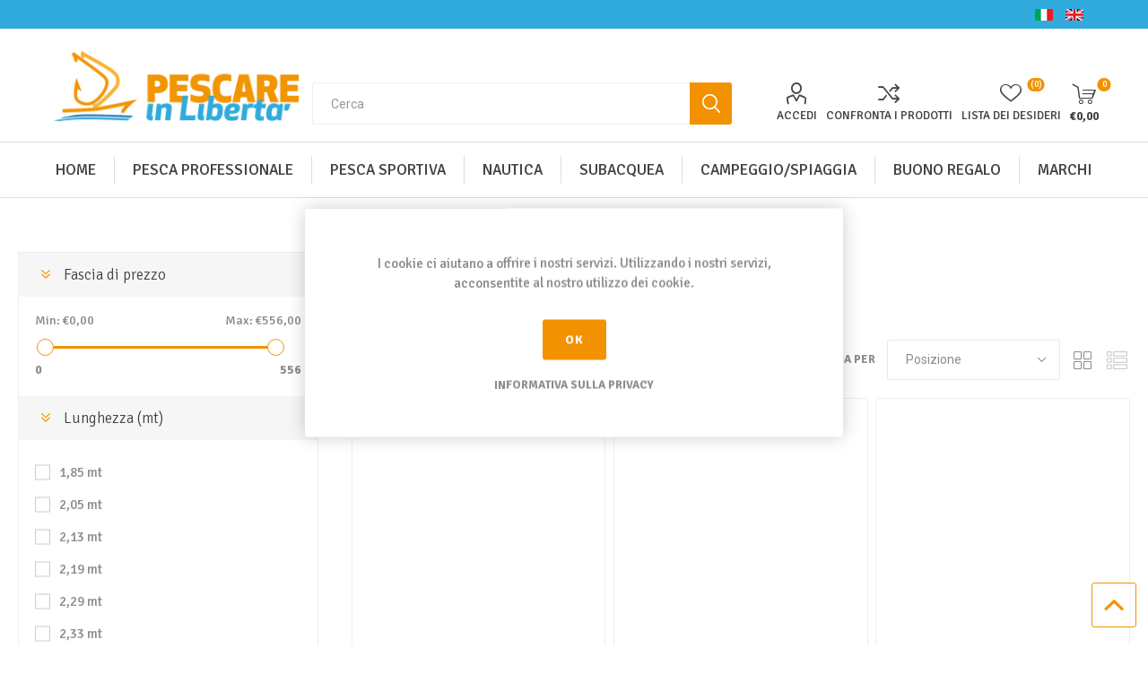

--- FILE ---
content_type: text/html; charset=utf-8
request_url: https://www.pescareinliberta.it/it/spinning-inshore
body_size: 35898
content:
<!DOCTYPE html><html lang="it" dir="ltr" class="html-category-page"><head><title>Pescare in Libert&#xE0; - Spinning Inshore</title><meta charset="UTF-8"><meta name="description" content="Grande esperienza nel campo della pesca professionale e un'accurata specializzazione nel settore della pesca sportiva"><meta name="keywords" content="spinning,inshore"><meta name="generator" content="nopCommerce"><meta name="robots" content="index, follow"><meta name="viewport" content="width=device-width, initial-scale=1.0, minimum-scale=1.0, maximum-scale=2.0"><link rel="preload" as="font" href="/Themes/Emporium/Content/icons/emporium-icons.woff" crossorigin><link href="https://fonts.googleapis.com/css?family=Roboto:300,400,700&amp;subset=cyrillic-ext,greek-ext&amp;display=swap" rel="stylesheet"><link rel="preconnect" href="https://fonts.googleapis.com"><link rel="preconnect" href="https://fonts.gstatic.com" crossorigin><link href="https://fonts.googleapis.com/css2?family=Signika:wght@300;500;700&amp;display=swap" rel="stylesheet"><link rel="stylesheet" href="/Plugins/SevenSpikes.Core/Styles/perfect-scrollbar.min.css?v=C6G61aR1PFNf3MzKr25Ya1P1SC4"><link rel="stylesheet" href="/Plugins/SevenSpikes.Core/Styles/slick-slider-1.6.0.css?v=lOBffBE5-X90kbe_kII7wH98EwA"><link rel="stylesheet" href="/Themes/Emporium/Content/css/styles.css?v=ZsCuFEVsax9mw9DUwv4Nw3lXSiI"><link rel="stylesheet" href="/Themes/Emporium/Content/css/tables.css?v=h6qR0r9d-BMSe3uJIBhdE6wiPPY"><link rel="stylesheet" href="/Themes/Emporium/Content/css/mobile.css?v=8yKSJUylHDv_9EWNj3Wh_lCWB4M"><link rel="stylesheet" href="/Themes/Emporium/Content/css/480.css?v=hoUtKhwE8YZj11vOIJy58EZtUu4"><link rel="stylesheet" href="/Themes/Emporium/Content/css/768.css?v=qyHI9s0fQJzi9aaVcb-jaW9sBk0"><link rel="stylesheet" href="/Themes/Emporium/Content/css/1024.css?v=Fb54e-Nb8ttOTMpHkbf1ZrarLrU"><link rel="stylesheet" href="/Themes/Emporium/Content/css/1280.css?v=tDd-9lAV9b9R1B8kfhluBdH7-YA"><link rel="stylesheet" href="/Themes/Emporium/Content/css/1600.css?v=qE1XTE4OwmPGgMRIztXEfSrOB4A"><link rel="stylesheet" href="/Plugins/SevenSpikes.Nop.Plugins.AjaxFilters/Themes/Emporium/Content/AjaxFilters.css?v=tI8UiiCSHTkIVeUzsD8FwSK8Gro"><link rel="stylesheet" href="/Plugins/NopStation.Plugin.Widgets.SmartMegaMenu/Contents/css/style.css?v=qB7pssWBveY4FqX2mnOWvzZYLMw"><link rel="stylesheet" href="/Plugins/NopStation.Plugin.Widgets.SmartMegaMenu/Contents/css/responsive.css?v=_JK-ubdQk1YCWZA05TS5kHPpf4I"><link rel="stylesheet" href="/Plugins/SevenSpikes.Nop.Plugins.AjaxCart/Themes/Emporium/Content/ajaxCart.css?v=kxMGuvHCKXFIqVGQSI91jTCK-5s"><link rel="stylesheet" href="/Plugins/SevenSpikes.Nop.Plugins.ProductRibbons/Styles/Ribbons.common.css?v=VFLa9LMehOORrvtBFzGkGOlEOVU"><link rel="stylesheet" href="/Plugins/SevenSpikes.Nop.Plugins.ProductRibbons/Themes/Emporium/Content/Ribbons.css?v=Q7Ssdybk5M-daslUCTc_J8dyv74"><link rel="stylesheet" href="/Plugins/SevenSpikes.Nop.Plugins.QuickView/Themes/Emporium/Content/QuickView.css?v=5vgnXhmePcslXgCkiuVnKL6pyU0"><link rel="stylesheet" href="/lib_npm/fine-uploader/fine-uploader/fine-uploader.min.css?v=ZgyFSEOYjRIa759t9J0LxvIc6r0"><link rel="stylesheet" href="/css/Slick/anywhereSlidersCustomCss-1-1.css?v=QjCv_hjpNwRk6BustHpuBI850kk"><link rel="stylesheet" href="/Plugins/SevenSpikes.Nop.Plugins.AnywhereSliders/Themes/Emporium/Content/slick/anywhereSliders.css?v=mtuMAN-5I6XPLdpzRdarzcf_gWs"><link rel="stylesheet" href="/Plugins/SevenSpikes.Nop.Plugins.JCarousel/Styles/slick.css?v=8MV8gaehY9-1vcJM4F71xPcLe1Q"><link rel="stylesheet" href="/Plugins/SevenSpikes.Nop.Plugins.JCarousel/Themes/Emporium/Content/JCarousel.css?v=2Q_2ljLi-ABdC6ElSkSVyEiat0Y"><link rel="stylesheet" href="/Themes/Emporium/Content/css/theme.custom-1.css?v=PfQ2A9hwac8evblYcHCLM-NNq4s"><link rel="stylesheet" href="https://cdn.jsdelivr.net/npm/@alma/widgets@3.x.x/dist/widgets.min.css"><script async src="https://www.googletagmanager.com/gtag/js?id=G-F85XWTK25R"></script><script>function gtag(){dataLayer.push(arguments)}window.dataLayer=window.dataLayer||[];gtag("js",new Date);gtag("config","G-F85XWTK25R");gtag("config","G-F85XWTK25R")</script><link rel="canonical" href="https://www.pescareinliberta.it/it/spinning-inshore"><link rel="shortcut icon" href="/icons/icons_0/favicon.ico"><script src="https://cdn.jsdelivr.net/npm/@alma/widgets@3.x.x/dist/widgets.umd.js"></script><body class="category-page-body"><input name="__RequestVerificationToken" type="hidden" value="CfDJ8MF-5Pyo8ztIjunmAr_rMe3kUCIsW4r9vEz_wSfPv3ZgzTmR2RKj-TUkx08jrTFxWb3OFZhVkqfEBwos2A-xvEdSM88lTFg229dZH1Hnendx7wxbtuKJvpoOJ7hAYlgjDbv2MhG3kIlVTKuXdG5_yfc"><div class="ajax-loading-block-window" style="display:none"></div><div id="dialog-notifications-success" title="Notifica" style="display:none"></div><div id="dialog-notifications-error" title="Errore" style="display:none"></div><div id="dialog-notifications-warning" title="Avviso" style="display:none"></div><div id="bar-notification" class="bar-notification-container" data-close="Chiudi"></div><!--[if lte IE 8]><div style="clear:both;height:59px;text-align:center;position:relative"><a href="http://www.microsoft.com/windows/internet-explorer/default.aspx" target="_blank"> <img src="/Themes/Emporium/Content/img/ie_warning.jpg" height="42" width="820" alt="You are using an outdated browser. For a faster, safer browsing experience, upgrade for free today."> </a></div><![endif]--><div class="master-wrapper-page"><div class="responsive-nav-wrapper-parent"><div class="responsive-nav-wrapper"><div class="menu-title"><span>Menu</span></div><div class="search-wrap"><span>Cerca</span></div><div class="mobile-logo"><a href="/it" class="logo"> <img alt="Pescare in Libertà" title="Pescare in Libertà" src="https://www.pescareinliberta.it/images/thumbs/0162074_logo.png"></a></div><div class="shopping-cart-link"></div><div class="personal-button" id="header-links-opener"><span>Login</span></div></div></div><a href="#"><div class="headBanner"></div></a><div class="header"><div class="header-upper"><div class="header-selectors-wrapper"><div class="language-selector desktop"><ul class="language-list"><li><a href="https://www.pescareinliberta.it/it/changelanguage/2?returnUrl=%2Fit%2Fspinning-inshore" title="Italiano"> <img title="Italiano" alt="Italiano" class="selected" src="/images/flags/it.png"> </a><li><a href="https://www.pescareinliberta.it/it/changelanguage/1?returnUrl=%2Fit%2Fspinning-inshore" title="English"> <img title="English" alt="English" src="/images/flags/gb.png"> </a></ul></div><div class="language-selector mobile mobile-selector"><div class="current-language-selector selector-title">Italiano</div><div class="language-selector-options mobile-collapse"><div class="selector-options-item"><input type="radio" name="language-selector" id="language-0" value="https://www.pescareinliberta.it/it/changelanguage/2?returnUrl=%2Fit%2Fspinning-inshore" onclick="setLocation(this.value)" checked> <label for="language-0">Italiano</label></div><div class="selector-options-item"><input type="radio" name="language-selector" id="language-1" value="https://www.pescareinliberta.it/it/changelanguage/1?returnUrl=%2Fit%2Fspinning-inshore" onclick="setLocation(this.value)"> <label for="language-1">English</label></div></div></div></div></div><div class="header-lower"><div class="header-logo"><a href="/it" class="logo"> <img alt="Pescare in Libertà" title="Pescare in Libertà" src="https://www.pescareinliberta.it/images/thumbs/0162074_logo.png"></a></div><div class="search-box store-search-box"><div class="close-side-menu"><span class="close-side-menu-text">Cerca</span> <span class="close-side-menu-btn">Close</span></div><script>const dfLayerOptions={installationId:"2fb696c1-b2c6-401f-be4a-a08b67e0241c",zone:"eu1"};(function(n,t,i,r,u,f){u=n.createElement(t);u.onload=r;u.async=1;u.src=i;f=n.getElementsByTagName(t)[0];f.parentNode.insertBefore(u,f)})(document,"script","https://cdn.doofinder.com/livelayer/1/js/loader.min.js",function(){doofinderLoader.load(dfLayerOptions)})</script><form method="get" id="small-search-box-form" action="/it/search"><input type="text" class="search-box-text" id="small-searchterms" autocomplete="off" name="q" placeholder="Cerca" aria-label="Cerca"> <button type="submit" class="button-1 search-box-button">Cerca</button></form></div><div class="header-links-wrapper"><div class="header-links"><ul><li><a href="/it/customer/info" class="ico-account opener" data-loginurl="/it/login">Accedi</a><div class="profile-menu-box login-form-in-header"><div class="close-side-menu"><span class="close-side-menu-text">Accedi</span> <span class="close-side-menu-btn">Close</span></div><div class="header-form-holder"><a href="/it/register?returnUrl=%2Fit%2Fspinning-inshore" class="ico-register">Crea un account</a> <a href="/it/login?returnUrl=%2Fit%2Fspinning-inshore" class="ico-login">Accedi</a></div></div><li><a href="/it/compareproducts" class="ico-compare">Confronta i prodotti</a><li><a href="/it/wishlist" class="ico-wishlist"> <span class="wishlist-label">Lista dei desideri</span> <span class="wishlist-qty">(0)</span> </a></ul><div class="mobile-flyout-wrapper"><div class="close-side-menu"><span class="close-side-menu-text">Shopping cart</span> <span class="close-side-menu-btn">Close</span></div><div id="flyout-cart" class="flyout-cart" data-removeitemfromcarturl="/it/EmporiumTheme/RemoveItemFromCart" data-flyoutcarturl="/it/EmporiumTheme/FlyoutShoppingCart"><div id="topcartlink"><a href="/it/cart" class="ico-cart"> <span class="cart-qty">0</span> <span class="cart-label"> &#x20AC;0,00 </span> </a></div><div class="mini-shopping-cart"><div class="flyout-cart-scroll-area"><p>Non ci sono articoli nel tuo carrello</div></div></div></div></div></div></div><div class="mobile-menu-trigger"><span></span></div><div class="menu-overlay"></div><div class="mm-navbar navbar mobile-mm-navbar"><nav class="nav-navbar"><div class="mobile-menu-head"><div class="go-back">Back</div><div class="current-menu-title"></div><div class="mobile-menu-close">&times;</div></div><ul class="nav-menu nav-center"><li><a href="/"> <span class="category-name"> Home </span> </a><li class="has-children"><a href="/it/pesca-professionale"> <span class="category-name"> Pesca Professionale </span> </a> <span class="right-arrow">&gt;</span><ul class="sublist"><li class="has-children"><a href="/it/abbigliamento-e-calzature-2"> <span class="category-name"> Abbigliamento e Calzature </span> </a> <span class="right-arrow">&gt;</span><ul class="sublist"><li><a href="/it/cappelli-3"> <span class="category-name"> Cappelli </span> </a><li><a href="/it/cerate-pvc-2"> <span class="category-name"> Cerate PVC </span> </a><li><a href="/it/grembiuli"> <span class="category-name"> Grembiuli </span> </a><li><a href="/it/stivali-2"> <span class="category-name"> Stivali </span> </a></ul><li><a href="/it/accessori-palamito"> <span class="category-name"> Accessori Palamito </span> </a><li><a href="/it/ami-professionali"> <span class="category-name"> Ami </span> </a><li><a href="/it/boe-per-segnalazione-2"> <span class="category-name"> Boe per Segnalazione </span> </a><li><a href="/it/esche-artificiali-per-palangaro"> <span class="category-name"> Esche Artificiali per Palangaro </span> </a><li><a href="/it/monofili-per-conzi-e-palamiti"> <span class="category-name"> Fili per Palangari </span> </a><li><a href="/it/ghierette-e-mini-ghierette"> <span class="category-name"> Ghierette e Mini Ghierette </span> </a><li><a href="/it/girelle-e-moschettoni"> <span class="category-name"> Girelle e Moschettoni </span> </a><li><a href="/it/tubicini-e-guaine"> <span class="category-name"> Guaine e Tubi di Protezione </span> </a><li><a href="/it/lampade-e-accessori-per-lampade"> <span class="category-name"> Lampade e Accessori per Lampade </span> </a><li><a href="/it/natelli"> <span class="category-name"> Natelli </span> </a><li><a href="/it/perline"> <span class="category-name"> Perline </span> </a><li><a href="/it/pinze-e-ricambi"> <span class="category-name"> Pinze e Ricambi </span> </a><li><a href="/it/sfere-di-profondita"> <span class="category-name"> Sfere di Profondit&#xE0; </span> </a><li><a href="/it/tinture-per-reti"> <span class="category-name"> Tinture per Reti </span> </a><li><a href="/it/tortiglie"> <span class="category-name"> Tortiglie per Reti </span> </a><li><a href="/it/trecce-per-palamito"> <span class="category-name"> Trecce per palamito </span> </a><li class="has-children"><a href="/it/trecce-e-corde"> <span class="category-name"> Trecce e Corde </span> </a> <span class="right-arrow">&gt;</span><ul class="sublist"><li><a href="/it/cime"> <span class="category-name"> Cime </span> </a><li><a href="/it/corde-ritorte"> <span class="category-name"> Corde Ritorte </span> </a><li><a href="/it/piattina-per-la-pesca"> <span class="category-name"> Piattina per la pesca </span> </a><li><a href="/it/trecce-galleggianti-sugherate"> <span class="category-name"> Trecce Galleggianti Sugherate </span> </a><li><a href="/it/trecce-per-la-pesca"> <span class="category-name"> Trecce per la pesca </span> </a><li><a href="/it/trecce-piombate"> <span class="category-name"> Trecce Piombate </span> </a></ul></ul><li class="has-children"><a href="/it/pesca-sportiva-3"> <span class="category-name"> Pesca Sportiva </span> </a> <span class="right-arrow">&gt;</span><ul class="sublist"><li class="has-children"><a href="/it/abbigliamento-e-calzature"> <span class="category-name"> Abbigliamento e Calzature </span> </a> <span class="right-arrow">&gt;</span><ul class="sublist"><li><a href="/it/cappelli-2"> <span class="category-name"> Cappelli </span> </a><li><a href="/it/cerate"> <span class="category-name"> Cerate PVC </span> </a><li><a href="/it/felpe"> <span class="category-name"> Felpe </span> </a><li><a href="/it/giacche"> <span class="category-name"> Giacche </span> </a><li><a href="/it/gillet"> <span class="category-name"> Gillet </span> </a><li><a href="/it/grembiule-2"> <span class="category-name"> Grembiuli </span> </a><li><a href="/it/guanti-salvadito-pesca"> <span class="category-name"> Guanti e Salvadito </span> </a><li><a href="/it/occhiali-3"> <span class="category-name"> Occhiali </span> </a><li><a href="/it/pantaloni"> <span class="category-name"> Pantaloni </span> </a><li><a href="/it/scafandri"> <span class="category-name"> Scafandri </span> </a><li><a href="/it/scaldacollo-e-cappuccio-faciale"> <span class="category-name"> Scaldacollo e Cappuccio Facciale </span> </a><li><a href="/it/scarpe-2"> <span class="category-name"> Scarpe </span> </a><li><a href="/it/stivali-e-scafandri"> <span class="category-name"> Stivali </span> </a><li><a href="/it/magliette"> <span class="category-name"> T-shirt </span> </a></ul><li class="has-children"><a href="/it/canne-e-accessori"> <span class="category-name"> Canne e Accessori </span> </a> <span class="right-arrow">&gt;</span><ul class="sublist"><li><a href="/it/accessori-montaggio-canne"> <span class="category-name"> Anelli e Accessori Montaggio Canne </span> </a><li><a href="/it/beach-ledgeringbombarda"> <span class="category-name"> Canne da Beach Ledgering/Bombarda </span> </a><li><a href="/it/barca"> <span class="category-name"> Canne da Bolentino </span> </a><li><a href="/it/bolognese"> <span class="category-name"> Canne Bolognese </span> </a><li><a href="/it/casting"> <span class="category-name"> Canne da Casting </span> </a><li><a href="/it/eging-game"> <span class="category-name"> Canne da Eging Game </span> </a><li><a href="/it/fisse"> <span class="category-name"> Canne Fisse </span> </a><li><a href="/it/inglese-match-feeder"> <span class="category-name"> Canne da Inglese, Match &amp; Feeder </span> </a><li><a href="/it/canne-da-shore-jigging"> <span class="category-name"> Canne da Shore Jigging </span> </a><li><a href="/it/spinning-inshore"> <span class="category-name"> Canne da Spinning Inshore </span> </a><li><a href="/it/spinning-offshore"> <span class="category-name"> Canne da Spinning Offshore </span> </a><li><a href="/it/canne-da-surf-casting-2-3-pezzi"> <span class="category-name"> Canne da Surf Casting 2-3 Pezzi </span> </a><li><a href="/it/canne-da-surf-casting-telescopiche"> <span class="category-name"> Canne da Surf Casting Telescopiche </span> </a><li><a href="/it/canne-da-tataki"> <span class="category-name"> Canne da Tataki </span> </a><li><a href="/it/traina"> <span class="category-name"> Canne da Traina </span> </a><li><a href="/it/trota"> <span class="category-name"> Canne da Trota Telescopiche </span> </a><li><a href="/it/canne-da-trout-game"> <span class="category-name"> Canne da Trout Game </span> </a><li><a href="/it/vertical-jigging-3"> <span class="category-name"> Canne da Vertical, Slow e Light Jigging </span> </a><li><a href="/it/canne-da-viaggio"> <span class="category-name"> Canne da Viaggio </span> </a><li><a href="/it/vette-per-canne"> <span class="category-name"> Pezzi di Ricambio </span> </a><li><a href="/it/pulizia-e-manutenzione-canne"> <span class="category-name"> Pulizia e Manutenzione Canne </span> </a></ul><li class="has-children"><a href="/it/mulinelli-e-accessori"> <span class="category-name"> Mulinelli e Accessori </span> </a> <span class="right-arrow">&gt;</span><ul class="sublist"><li><a href="/it/accessori-6"> <span class="category-name"> Accessori </span> </a><li><a href="/it/baitcasting"> <span class="category-name"> Baitcasting </span> </a><li><a href="/it/bobine-di-ricambio"> <span class="category-name"> Bobine di Ricambio </span> </a><li><a href="/it/elettrici"> <span class="category-name"> Elettrici </span> </a><li><a href="/it/manutenzione-mulinelli"> <span class="category-name"> Manutenzione Mulinelli </span> </a><li><a href="/it/spinning-frizione-anteriore"> <span class="category-name"> Spinning Frizione Anteriore </span> </a><li><a href="/it/spinning-frizione-posteriore"> <span class="category-name"> Spinning Frizione Posteriore </span> </a><li><a href="/it/super-potenti-da-spinning-barca-e-vertical-jigging"> <span class="category-name"> Super Potenti da Spinning, Barca e Vertical Jigging </span> </a><li><a href="/it/surf-casting-e-carp-fishing"> <span class="category-name"> Surf Casting e Carp Fishing </span> </a><li><a href="/it/mulinelli-traina"> <span class="category-name"> Traina </span> </a></ul><li class="has-children"><a href="/it/esche-artificiali-2"> <span class="category-name"> Esche Artificiali </span> </a> <span class="right-arrow">&gt;</span><ul class="sublist"><li><a href="/it/metal-jigs"> <span class="category-name"> Casting Metal Jigs </span> </a><li><a href="/it/esche-traina-trollings-baits"> <span class="category-name"> Esche per la Traina </span> </a><li><a href="/it/da-spinning-e-piccola-traina"> <span class="category-name"> Hard Baits </span> </a><li><a href="/it/inchiku-kabura-tenya"> <span class="category-name"> Inchiku, Kabura e Tenya </span> </a><li><a href="/it/materiali-accessori-per-esche-artificiali"> <span class="category-name"> Materiali e Accessori per Esche Artificiali </span> </a><li><a href="/it/ondulanti-cucchiaini-spoon-trout-area-game"> <span class="category-name"> Ondulanti/Spoon </span> </a><li><a href="/it/soft-baits"> <span class="category-name"> Soft Baits </span> </a><li><a href="/it/tataki-e-accessori"> <span class="category-name"> Tataki e Accessori </span> </a><li><a href="/it/totanare-e-polipare"> <span class="category-name"> Totanare e Polipare </span> </a><li><a href="/it/trout-area-game"> <span class="category-name"> Trout Area Game </span> </a><li><a href="/it/vertical-light-e-slow-jigging"> <span class="category-name"> Vertical, Light e Slow Jigging </span> </a></ul><li class="has-children"><a href="/it/accessori-vari-3"> <span class="category-name"> Accessori Vari </span> </a> <span class="right-arrow">&gt;</span><ul class="sublist"><li><a href="/it/accessori-per-roubaisienne"> <span class="category-name"> Accessori per Roubaisienne </span> </a><li><a href="/it/accessori-per-la-traina-e-il-bolentino"> <span class="category-name"> Accessori per la Traina e il Bolentino </span> </a><li><a href="/it/accessoristica-feeder"> <span class="category-name"> Accessoristica Feeder </span> </a><li><a href="/it/aghi"> <span class="category-name"> Aghi </span> </a><li><a href="/it/anti-tangle"> <span class="category-name"> Anti Tangle </span> </a><li><a href="/it/avvolgilenze"> <span class="category-name"> Avvolgilenze </span> </a><li><a href="/it/batterie"> <span class="category-name"> Batterie </span> </a><li><a href="/it/bilance-e-misuratori"> <span class="category-name"> Bilance e Misuratori </span> </a><li><a href="/it/carrelli-tripodi-e-sedie"> <span class="category-name"> Carrelli, Tripodi e Sedie </span> </a><li><a href="/it/colle-e-attivatori"> <span class="category-name"> Colle e Attivatori </span> </a><li><a href="/it/coltelli-3"> <span class="category-name"> Coltelli </span> </a><li><a href="/it/copri-anelli"> <span class="category-name"> Copri Anelli </span> </a><li><a href="/it/montaggio-e-costruzione-di-terminali-tecnici-da-surf-bolentino-e-traina"> <span class="category-name"> Costruzione di Terminali Tecnici da Surf, Bolentino e Traina </span> </a><li><a href="/it/fionde"> <span class="category-name"> Fionde </span> </a><li><a href="/it/boca-grip"> <span class="category-name"> Fish Grip </span> </a><li><a href="/it/forbici"> <span class="category-name"> Forbici e Taglia Fili </span> </a><li class="has-children"><a href="/it/galleggianti"> <span class="category-name"> Galleggianti </span> </a> <span class="right-arrow">&gt;</span><ul class="sublist"><li><a href="/it/a-connessione-rapida"> <span class="category-name"> A connessione rapida </span> </a><li><a href="/it/bombarde"> <span class="category-name"> Bombarde </span> </a><li><a href="/it/bombarde-semiaffondanti-e-strisci"> <span class="category-name"> Bombarde, Semiaffondanti e Strisci </span> </a><li><a href="/it/classici"> <span class="category-name"> Classici </span> </a><li><a href="/it/inglese"> <span class="category-name"> Inglese </span> </a><li><a href="/it/piombati"> <span class="category-name"> Piombati </span> </a><li><a href="/it/scorrevoli"> <span class="category-name"> Scorrevoli </span> </a></ul><li><a href="/it/ghiacciaie-termiche"> <span class="category-name"> Ghiacciaie Termiche </span> </a><li><a href="/it/guadini-e-porta-pesci"> <span class="category-name"> Guadini e Porta Pesci </span> </a><li class="has-children"><a href="/it/lampade-3"> <span class="category-name"> Lampade, Torce e Accessori </span> </a> <span class="right-arrow">&gt;</span><ul class="sublist"><li><a href="/it/accessori-per-lampade"> <span class="category-name"> Accessori per lampade </span> </a><li><a href="/it/lampade-di-profondita"> <span class="category-name"> Lampade di Profondit&#xE0; </span> </a><li><a href="/it/lampade-di-testa"> <span class="category-name"> Lampade di Testa </span> </a><li><a href="/it/lampade-per-totanare"> <span class="category-name"> Lampade per totanare </span> </a><li><a href="/it/lampade-stroboscopiche"> <span class="category-name"> Lampade Stroboscopiche </span> </a><li><a href="/it/lanterne"> <span class="category-name"> Lanterne </span> </a><li><a href="/it/torce-uv-2"> <span class="category-name"> Torce UV </span> </a></ul><li><a href="/it/lubrificante-per-fili"> <span class="category-name"> Lubrificante per Fili </span> </a><li><a href="/it/molle-e-magneti"> <span class="category-name"> Molle e Magneti </span> </a><li><a href="/it/ombrelloni"> <span class="category-name"> Ombrelloni </span> </a><li><a href="/it/ossigenatori-contametri-e-dispositivi-lega-ami"> <span class="category-name"> Ossigenatori, Contametri e Dispositivi Lega Ami </span> </a><li><a href="/it/pasturatori"> <span class="category-name"> Pasturatori </span> </a><li><a href="/it/pinze-2"> <span class="category-name"> Pinze </span> </a><li><a href="/it/raffi"> <span class="category-name"> Raffi </span> </a><li><a href="/it/reggicanne"> <span class="category-name"> Reggicanne </span> </a><li><a href="/it/sacchetti-e-secchi"> <span class="category-name"> Sacchetti e Secchi </span> </a><li><a href="/it/salva-ancorette"> <span class="category-name"> Salva Ancorette e Copri Cestelli </span> </a><li><a href="/it/serbidore"> <span class="category-name"> Serbidore </span> </a><li><a href="/it/slamatori"> <span class="category-name"> Slamatori </span> </a><li><a href="/it/sonde-segnalatori-campanelli"> <span class="category-name"> Sonde, Segnalatori e Campanelli </span> </a><li><a href="/it/starlight-e-portastarlight"> <span class="category-name"> Starlight e Portastarlight </span> </a><li><a href="/it/terminali-e-accessori-da-surf-casting"> <span class="category-name"> Terminali e Accessori da Surf Casting </span> </a><li><a href="/it/videocamere-e-accessori"> <span class="category-name"> Videocamere e Accessori </span> </a></ul><li class="has-children"><a href="/it/ami-ancorette"> <span class="category-name"> Ami e Ancorette </span> </a> <span class="right-arrow">&gt;</span><ul class="sublist"><li><a href="/it/ami-occhiello"> <span class="category-name"> Ami ad Occhiello </span> </a><li><a href="/it/ami-paletta"> <span class="category-name"> Ami a Paletta </span> </a><li><a href="/it/ami-doppi"> <span class="category-name"> Ami Doppi </span> </a><li><a href="/it/ami-hard-baits-spoon"> <span class="category-name"> Ami Hard Baits &amp; Spoon </span> </a><li><a href="/it/ancorette-2"> <span class="category-name"> Ancorette </span> </a><li><a href="/it/ami-legati-lenze-e-terminali"> <span class="category-name"> Ami legati, Lenze e Terminali </span> </a><li><a href="/it/ami-soft-baits"> <span class="category-name"> Ami Soft Baits </span> </a><li><a href="/it/assist-hooks"> <span class="category-name"> Assist Hooks </span> </a><li><a href="/it/sabiki"> <span class="category-name"> Sabiki e Accessori per la Costruzzione </span> </a><li><a href="/it/testine-piombate"> <span class="category-name"> Testine Piombate </span> </a></ul><li class="has-children"><a href="/it/borse-valigette-scatole"> <span class="category-name"> Borsetteria e Valigette </span> </a> <span class="right-arrow">&gt;</span><ul class="sublist"><li><a href="/it/borse"> <span class="category-name"> Borse </span> </a><li><a href="/it/borse-tracolla"> <span class="category-name"> Borse a Tracolla </span> </a><li><a href="/it/cassettoni-paniere-valigette"> <span class="category-name"> Cassettoni e Valigette </span> </a><li><a href="/it/contenitori-per-esche"> <span class="category-name"> Contenitori per Esche </span> </a><li><a href="/it/fascette-per-bobine"> <span class="category-name"> Fascette per Bobine </span> </a><li><a href="/it/fascette-per-canne"> <span class="category-name"> Fascette per Canne </span> </a><li><a href="/it/foderi-portacanne"> <span class="category-name"> Foderi Portacanne </span> </a><li><a href="/it/marsupio-marsupi"> <span class="category-name"> Marsupi </span> </a><li><a href="/it/porta-esche-artificiali"> <span class="category-name"> Porta Artificiali </span> </a><li><a href="/it/porta-mulinello"> <span class="category-name"> Porta Mulinelli </span> </a><li><a href="/it/porta-terminali"> <span class="category-name"> Porta Terminali </span> </a><li><a href="/it/sacchetti-e-secchi-2"> <span class="category-name"> Sacchetti e Secchi </span> </a><li><a href="/it/scatole-2"> <span class="category-name"> Scatole </span> </a><li><a href="/it/vaschedelvivo"> <span class="category-name"> Vasche del Vivo </span> </a></ul><li class="has-children"><a href="/it/carp-fishing-e-feeder"> <span class="category-name"> Carp Fishing e Feeder </span> </a> <span class="right-arrow">&gt;</span><ul class="sublist"><li><a href="/it/accessoristica"> <span class="category-name"> Accessoristica </span> </a><li><a href="/it/aghi"> <span class="category-name"> Aghi </span> </a><li><a href="/it/boilies"> <span class="category-name"> Boilies </span> </a><li><a href="/it/buffetteria"> <span class="category-name"> Buffetteria </span> </a><li><a href="/it/pasturatori"> <span class="category-name"> Pasturatori </span> </a><li><a href="/it/pasture"> <span class="category-name"> Pasture </span> </a><li><a href="/it/piombi"> <span class="category-name"> Piombi </span> </a></ul><li class="has-children"><a href="/it/fili"> <span class="category-name"> Fili </span> </a> <span class="right-arrow">&gt;</span><ul class="sublist"><li><a href="/it/cavi-acciaio"> <span class="category-name"> Cavi in acciaio </span> </a><li><a href="/it/conici-e-shock-leader"> <span class="category-name"> Conici e Shock Leader </span> </a><li><a href="/it/da-mulinello"> <span class="category-name"> Da Mulinello </span> </a><li><a href="/it/da-traina"> <span class="category-name"> Da Traina </span> </a><li><a href="/it/da-terminali"> <span class="category-name"> Da Terminali </span> </a><li><a href="/it/elastici-e-idrosolubili"> <span class="category-name"> Elastici e Idrosolubili </span> </a><li><a href="/it/ester"> <span class="category-name"> Ester </span> </a><li><a href="/it/fluorocarbon"> <span class="category-name"> Fluorocarbon </span> </a><li><a href="/it/jigging-braid"> <span class="category-name"> Jigging Braid </span> </a><li><a href="/it/monel"> <span class="category-name"> Monel </span> </a><li><a href="/it/multifibre-trecciati-e-jigging-braid"> <span class="category-name"> Trecciati </span> </a></ul><li class="has-children"><a href="/it/minuteria-2"> <span class="category-name"> Minuteria </span> </a> <span class="right-arrow">&gt;</span><ul class="sublist"><li><a href="/it/anelli"> <span class="category-name"> Anelli </span> </a><li><a href="/it/coprinodo-guaine-e-tubi-di-protezione"> <span class="category-name"> Coprinodo, Guaine e Tubi di Protezione </span> </a><li><a href="/it/fermagalleggianti"> <span class="category-name"> Fermagalleggianti </span> </a><li><a href="/it/flotterini"> <span class="category-name"> Flotterini e Pop Up </span> </a><li><a href="/it/ghierette-rivetti-e-redance"> <span class="category-name"> Ghierette, Rivetti e Redance </span> </a><li><a href="/it/girelle"> <span class="category-name"> Girelle </span> </a><li><a href="/it/girelle-c-moschettone"> <span class="category-name"> Girelle con Moschettone </span> </a><li><a href="/it/girelle-c-perline"> <span class="category-name"> Girelle con Perline </span> </a><li><a href="/it/girelle-multiple"> <span class="category-name"> Girelle Multiple </span> </a><li><a href="/it/moschettoni-e-attacchi-2"> <span class="category-name"> Moschettoni e Attacchi </span> </a><li><a href="/it/perline-3"> <span class="category-name"> Perline </span> </a><li><a href="/it/stopper"> <span class="category-name"> Stopper </span> </a></ul><li class="has-children"><a href="/it/pasture-ed-additivi"> <span class="category-name"> Pasture ed Additivi </span> </a> <span class="right-arrow">&gt;</span><ul class="sublist"><li><a href="/it/additivi-attrattivi-e-oli"> <span class="category-name"> Additivi, Attrattivi e Oli </span> </a><li><a href="/it/boilies-3"> <span class="category-name"> Boilies </span> </a><li><a href="/it/farine"> <span class="category-name"> Farine </span> </a><li><a href="/it/inneschi-fiumelago"> <span class="category-name"> Inneschi Fiume/Lago </span> </a><li><a href="/it/inneschi-mare"> <span class="category-name"> Inneschi Mare </span> </a><li><a href="/it/paste-da-trota"> <span class="category-name"> Paste da Trota </span> </a><li><a href="/it/pasture-in-secchielli"> <span class="category-name"> Pasture in secchielli </span> </a><li><a href="/it/pellets-mare"> <span class="category-name"> Pellets Mare </span> </a></ul><li class="has-children"><a href="/it/piombi-3"> <span class="category-name"> Piombi </span> </a> <span class="right-arrow">&gt;</span><ul class="sublist"><li><a href="/it/carp-fishing-2"> <span class="category-name"> Carp Fishing </span> </a><li><a href="/it/palline-in-piombo-tenero"> <span class="category-name"> Palline in piombo tenero </span> </a><li><a href="/it/piombi-e-insert-per-lo-spinning"> <span class="category-name"> Piombi e Insert per lo spinning </span> </a><li><a href="/it/piombi-sportivi"> <span class="category-name"> Sportivi </span> </a><li><a href="/it/piombi-per-la-subacquea"> <span class="category-name"> Subacquea </span> </a><li><a href="/it/piombi-tecnici"> <span class="category-name"> Tecnici </span> </a><li><a href="/it/torpille-vetrini-colmic-trabucco"> <span class="category-name"> Torpille </span> </a><li><a href="/it/piombi-pesca-barca-fonderia-roma"> <span class="category-name"> Zavorre Pesca da Barca </span> </a></ul></ul><li class="has-children"><a href="/it/nautica"> <span class="category-name"> Nautica </span> </a> <span class="right-arrow">&gt;</span><ul class="sublist"><li class="has-children"><a href="/it/accessori-coperta"> <span class="category-name"> Accessori Coperta </span> </a> <span class="right-arrow">&gt;</span><ul class="sublist"><li><a href="/it/boccole-e-tappi"> <span class="category-name"> Boccole e Tappi </span> </a><li><a href="/it/cuscini"> <span class="category-name"> Cuscini </span> </a><li><a href="/it/lucchetti"> <span class="category-name"> Lucchetti </span> </a><li><a href="/it/luci-di-navigazione"> <span class="category-name"> Luci di Navigazione </span> </a><li><a href="/it/teli-copribarca-e-coprimotori"> <span class="category-name"> Teli Copribarca e Coprimotori </span> </a></ul><li><a href="/it/acciaieria"> <span class="category-name"> Acciaieria </span> </a><li><a href="/it/ancore"> <span class="category-name"> Ancore </span> </a><li><a href="/it/bandiere"> <span class="category-name"> Bandiere </span> </a><li><a href="/it/batiscopi"> <span class="category-name"> Batiscopi </span> </a><li><a href="/it/boe-e-galleggianti"> <span class="category-name"> Boe e Galleggianti </span> </a><li><a href="/it/catene"> <span class="category-name"> Catene </span> </a><li><a href="/it/corde-e-trecce"> <span class="category-name"> Corde e Trecce </span> </a><li><a href="/it/cuffie-lavaggio-motore"> <span class="category-name"> Cuffie Lavaggio Motore </span> </a><li><a href="/it/dotazioni-di-sicurezza"> <span class="category-name"> Dotazioni di Sicurezza </span> </a><li><a href="/it/elettropompe-e-autoclavi"> <span class="category-name"> Elettropompe e Autoclavi </span> </a><li><a href="/it/ghiacciaie-termiche-2"> <span class="category-name"> Ghiacciaie Termiche </span> </a><li><a href="/it/mezzo-marinaio-2"> <span class="category-name"> Mezzo Marinaio </span> </a><li><a href="/it/parabordi-e-rulli-alaggio"> <span class="category-name"> Parabordi e Rulli Alaggio </span> </a><li><a href="/it/portacanne"> <span class="category-name"> Portacanne </span> </a><li><a href="/it/remi-pagaie-e-mezzo-marinaio"> <span class="category-name"> Remi e Pagaie </span> </a><li><a href="/it/scalmiere"> <span class="category-name"> Scalmiere e Accessori </span> </a><li><a href="/it/serbatoio-taniche-e-accessori"> <span class="category-name"> Serbatoio, Taniche e Accessori </span> </a></ul><li class="has-children"><a href="/it/subacquea"> <span class="category-name"> Subacquea </span> </a> <span class="right-arrow">&gt;</span><ul class="sublist"><li><a href="/it/accessori-vari"> <span class="category-name"> Accessori Vari </span> </a><li><a href="/it/arpioni-e-fiocine"> <span class="category-name"> Arpioni e Fiocine </span> </a><li><a href="/it/boe-sub"> <span class="category-name"> Boe Sub </span> </a><li><a href="/it/coltelli"> <span class="category-name"> Coltelli </span> </a><li><a href="/it/computer"> <span class="category-name"> Computer </span> </a><li class="has-children"><a href="/it/fucili"> <span class="category-name"> Fucili </span> </a> <span class="right-arrow">&gt;</span><ul class="sublist"><li><a href="/it/accessori-per-fucili-ad-aria-compressa"> <span class="category-name"> Accessori per Fucili ad Aria Compressa </span> </a><li><a href="/it/accessori-per-fucili-ad-elastico"> <span class="category-name"> Accessori per Fucili ad Elastico </span> </a><li><a href="/it/fucili-ad-aria-compressa"> <span class="category-name"> Fucili ad Aria Compressa </span> </a><li><a href="/it/fucili-ad-elastico"> <span class="category-name"> Fucili ad Elastico </span> </a></ul><li><a href="/it/kit-da-snorkeling"> <span class="category-name"> Kit da Snorkeling </span> </a><li><a href="/it/maschere"> <span class="category-name"> Maschere </span> </a><li><a href="/it/occhialini"> <span class="category-name"> Occhialini Nuoto </span> </a><li><a href="/it/pinne"> <span class="category-name"> Pinne </span> </a><li><a href="/it/portapesci"> <span class="category-name"> Portapesci </span> </a><li><a href="/it/torce"> <span class="category-name"> Torce </span> </a><li><a href="/it/tubi-aeratori"> <span class="category-name"> Tubi Aeratori </span> </a></ul><li class="has-children"><a href="/it/campeggiospiaggia"> <span class="category-name"> Campeggio/Spiaggia </span> </a> <span class="right-arrow">&gt;</span><ul class="sublist"><li><a href="/it/accessori-per-canotti-e-gonfiabili"> <span class="category-name"> Accessori per canotti e gonfiabili </span> </a><li><a href="/it/materassi"> <span class="category-name"> Materassi </span> </a><li><a href="/it/occhialini-nuoto"> <span class="category-name"> Occhialini Nuoto </span> </a><li><a href="/it/pompegonfiatori"> <span class="category-name"> Pompe/Gonfiatori </span> </a><li><a href="/it/remi-e-pagaie"> <span class="category-name"> Remi e Pagaie </span> </a><li><a href="/it/scarpe-e-ciabatte-da-mare"> <span class="category-name"> Scarpe e Ciabatte da Mare </span> </a><li><a href="/it/stuioe"> <span class="category-name"> Stuoie </span> </a><li><a href="/it/tende-di-campeggio"> <span class="category-name"> Tende di Campeggio </span> </a></ul><li><a href="/it/buono-regalo"> <span class="category-name"> Buono regalo </span> </a><li class="has-children"><a href="/manufacturer/all"> <span class="category-name"> Marchi </span> </a> <span class="right-arrow">&gt;</span><ul class="sublist"><li><a href="/it/shimano"> <span class="category-name"> Shimano </span> </a><li><a href="/it/daiwa"> <span class="category-name"> Daiwa </span> </a><li><a href="/it/penn"> <span class="category-name"> Penn </span> </a><li><a href="/it/major-craft"> <span class="category-name"> Major Craft </span> </a><li><a href="/it/berkley"> <span class="category-name"> Berkley </span> </a><li><a href="/it/duo"> <span class="category-name"> DUO </span> </a><li><a href="/it/yamashita-maria"> <span class="category-name"> Yamashita-Maria </span> </a><li><a href="/it/duel"> <span class="category-name"> Duel </span> </a><li><a href="/it/yo-zuri"> <span class="category-name"> YO-ZURI </span> </a><li><a href="/it/fonderia-roma"> <span class="category-name"> Fonderia Roma </span> </a><li><a href="/it/mustad"> <span class="category-name"> Mustad </span> </a><li><a href="/it/youvella"> <span class="category-name"> Youvella </span> </a><li><a href="/it/vmc"> <span class="category-name"> VMC </span> </a><li><a href="/it/okuma"> <span class="category-name"> Okuma </span> </a><li><a href="/it/ragot"> <span class="category-name"> Ragot </span> </a><li><a href="/it/rapala"> <span class="category-name"> Rapala </span> </a><li><a href="/it/owner"> <span class="category-name"> Owner </span> </a><li><a href="/it/geecrack"> <span class="category-name"> Geecrack </span> </a><li><a href="/it/plano"> <span class="category-name"> Plano </span> </a><li><a href="/it/meiho"> <span class="category-name"> Meiho </span> </a><li><a href="/it/valkein"> <span class="category-name"> ValkeIN </span> </a><li><a href="/it/decoy"> <span class="category-name"> Decoy </span> </a><li><a href="/it/molix"> <span class="category-name"> Molix </span> </a><li><a href="/it/tubertini"> <span class="category-name"> Tubertini </span> </a><li><a href="/it/colmic"> <span class="category-name"> Colmic </span> </a><li><a href="/it/seaguar"> <span class="category-name"> Seaguar </span> </a><li><a href="/it/gamakatsu"> <span class="category-name"> Gamakatsu </span> </a><li><a href="/it/savage-gear"> <span class="category-name"> Savage Gear </span> </a><li><a href="/it/fiiish"> <span class="category-name"> Fiiish </span> </a><li><a href="/it/williamson"> <span class="category-name"> Williamson </span> </a><li><a href="/it/ima"> <span class="category-name"> IMA </span> </a><li><a href="/it/mares"> <span class="category-name"> Mares </span> </a><li><a href="/it/nuova-rade"> <span class="category-name"> Nuova Rade </span> </a><li><a href="/it/lalizas"> <span class="category-name"> Lalizas </span> </a><li><a href="/it/polyform"> <span class="category-name"> Polyform </span> </a><li><a href="/it/antem-dohna-anglerz-system"> <span class="category-name"> Antem Angler&#x27;z System </span> </a><li><a href="/it/stonfo"> <span class="category-name"> Stonfo </span> </a><li><a href="/it/zetz"> <span class="category-name"> Zetz </span> </a><li><a href="/manufacturer/all"> <span class="category-name"> Visualizza tutti </span> </a></ul></ul></nav></div></div><div class="overlayOffCanvas"></div><div class="master-wrapper-content"><div class="ajaxCartInfo" data-getajaxcartbuttonurl="/it/NopAjaxCart/GetAjaxCartButtonsAjax" data-productpageaddtocartbuttonselector=".add-to-cart-button" data-productboxaddtocartbuttonselector=".product-box-add-to-cart-button" data-productboxproductitemelementselector=".product-item" data-usenopnotification="False" data-nopnotificationcartresource="Il prodotto è stato aggiunto al &lt;a href=&#34;/it/cart&#34;>carrello&lt;/a>" data-nopnotificationwishlistresource="Il prodotto è stato aggiunto alla &lt;a href=&#34;/it/wishlist&#34;>lista dei desideri&lt;/a>" data-enableonproductpage="True" data-enableoncatalogpages="True" data-minishoppingcartquatityformattingresource="({0})" data-miniwishlistquatityformattingresource="({0})" data-addtowishlistbuttonselector=".add-to-wishlist-button"></div><input id="addProductVariantToCartUrl" name="addProductVariantToCartUrl" type="hidden" value="/it/AddProductFromProductDetailsPageToCartAjax"> <input id="addProductToCartUrl" name="addProductToCartUrl" type="hidden" value="/it/AddProductToCartAjax"> <input id="miniShoppingCartUrl" name="miniShoppingCartUrl" type="hidden" value="/it/MiniShoppingCart"> <input id="flyoutShoppingCartUrl" name="flyoutShoppingCartUrl" type="hidden" value="/it/NopAjaxCartFlyoutShoppingCart"> <input id="checkProductAttributesUrl" name="checkProductAttributesUrl" type="hidden" value="/it/CheckIfProductOrItsAssociatedProductsHasAttributes"> <input id="getMiniProductDetailsViewUrl" name="getMiniProductDetailsViewUrl" type="hidden" value="/it/GetMiniProductDetailsView"> <input id="flyoutShoppingCartPanelSelector" name="flyoutShoppingCartPanelSelector" type="hidden" value="#flyout-cart"> <input id="shoppingCartMenuLinkSelector" name="shoppingCartMenuLinkSelector" type="hidden" value=".cart-qty"> <input id="wishlistMenuLinkSelector" name="wishlistMenuLinkSelector" type="hidden" value=".wishlist-qty"><div id="product-ribbon-info" data-productid="0" data-productboxselector=".product-item, .item-holder" data-productboxpicturecontainerselector=".picture, .item-picture" data-productpagepicturesparentcontainerselector=".product-essential" data-productpagebugpicturecontainerselector=".picture" data-retrieveproductribbonsurl="/it/RetrieveProductRibbons"></div><div class="quickViewData" data-productselector=".product-item" data-productselectorchild=".btn-wrapper" data-retrievequickviewurl="/it/quickviewdata" data-quickviewbuttontext="Quick View" data-quickviewbuttontitle="Quick View" data-isquickviewpopupdraggable="False" data-enablequickviewpopupoverlay="True" data-accordionpanelsheightstyle="content" data-getquickviewbuttonroute="/it/getquickviewbutton"></div><div class="master-column-wrapper"><div class="center-2"><div class="page category-page"><div class="breadcrumb"><ul itemscope itemtype="http://schema.org/BreadcrumbList"><li><a href="/it" title="Home">Home</a> <span class="delimiter">/</span><li itemprop="itemListElement" itemscope itemtype="http://schema.org/ListItem"><a href="/it/pesca-sportiva-3" title="Pesca Sportiva" itemprop="item"> <span itemprop="name">Pesca Sportiva</span> </a> <span class="delimiter">/</span><meta itemprop="position" content="1"><li itemprop="itemListElement" itemscope itemtype="http://schema.org/ListItem"><a href="/it/canne-e-accessori" title="Canne e Accessori" itemprop="item"> <span itemprop="name">Canne e Accessori</span> </a> <span class="delimiter">/</span><meta itemprop="position" content="2"><li itemprop="itemListElement" itemscope itemtype="http://schema.org/ListItem"><strong class="current-item" itemprop="name">Canne da Spinning Inshore</strong> <span itemprop="item" itemscope itemtype="http://schema.org/Thing" id="/it/spinning-inshore"> </span><meta itemprop="position" content="3"></ul></div><div class="page-title"><h1>Canne da Spinning Inshore</h1></div><div class="page-body"><div class="product-selectors"><div class="filters-button-wrapper"><button class="filters-button">Filters</button></div><div class="product-viewmode"><span>Vedi come</span> <a class="viewmode-icon grid selected" data-viewmode="grid" title="Griglia" tabindex="0" aria-role="button" href="#">Griglia</a> <a class="viewmode-icon list" data-viewmode="list" title="Elenco" tabindex="0" aria-role="button" href="#">Elenco</a></div><div class="product-sorting"><span>Ordina per</span> <select aria-label="Seleziona l'ordine dei prodotti" id="products-orderby" name="products-orderby"><option selected value="0">Posizione<option value="5">Nome: dalla A alla Z<option value="6">Nome: dalla Z alla A<option value="10">Prezzo: crescente<option value="11">Prezzo: decrescente<option value="15">Creato il</select></div><div class="product-page-size"><span>Visualizza</span> <select aria-label="Seleziona il numero di prodotti per pagina" id="products-pagesize" name="products-pagesize"><option selected value="15">15<option value="24">24<option value="36">36</select> <span>per pagina</span></div></div><div class="returned-products-marker"></div><div class="products-container"><div class="ajax-products-busy"></div><div class="products-wrapper"><div class="product-grid"><div class="item-grid"><div class="item-box"><div class="product-item" data-productid="55255"><div class="picture"><a href="/it/abu-garcia-vendetta-spin" title="Visualizza i dettagli per Abu Garcia Vendetta Spin"> <img src="[data-uri]" data-lazyloadsrc="https://www.pescareinliberta.it/images/thumbs/0110036_abu-garcia-vendetta-spin_360.jpeg" alt="Immagine di Abu Garcia Vendetta Spin" title="Visualizza i dettagli per Abu Garcia Vendetta Spin"> </a><div class="btn-wrapper"><button type="button" title="Confronta" class="button-2 add-to-compare-list-button" onclick="return AjaxCart.addproducttocomparelist(&#34;/compareproducts/add/55255&#34;),!1">Confronta</button> <button type="button" title="Aggiungi alla lista dei desideri" class="button-2 add-to-wishlist-button" onclick="return AjaxCart.addproducttocart_catalog(&#34;/addproducttocart/catalog/55255/2/1&#34;),!1">Aggiungi alla lista dei desideri</button></div></div><div class="details"><h2 class="product-title"><a href="/it/abu-garcia-vendetta-spin">Abu Garcia Vendetta Spin</a></h2><div class="product-rating-box" title="0 recensione(i)"><div class="rating"><div style="width:0%"></div></div></div><div class="description" data-short-description="none"></div><div class="add-info"><div class="prices"><span class="price actual-price">Da &#x20AC;39,89</span></div><div class="buttons"><button type="button" class="button-2 product-box-add-to-cart-button" onclick="return AjaxCart.addproducttocart_catalog(&#34;/addproducttocart/catalog/55255/1/1&#34;),!1">Acquista</button></div></div></div></div></div><div class="item-box"><div class="product-item" data-productid="52831"><div class="picture"><a href="/it/berkley-skeletor-pro-spin" title="Visualizza i dettagli per Berkley Skeletor Pro Spin"> <img src="[data-uri]" data-lazyloadsrc="https://www.pescareinliberta.it/images/thumbs/0104006_berkley-skeletor-pro-spin_360.jpeg" alt="Immagine di Berkley Skeletor Pro Spin" title="Visualizza i dettagli per Berkley Skeletor Pro Spin"> </a><div class="btn-wrapper"><button type="button" title="Confronta" class="button-2 add-to-compare-list-button" onclick="return AjaxCart.addproducttocomparelist(&#34;/compareproducts/add/52831&#34;),!1">Confronta</button> <button type="button" title="Aggiungi alla lista dei desideri" class="button-2 add-to-wishlist-button" onclick="return AjaxCart.addproducttocart_catalog(&#34;/addproducttocart/catalog/52831/2/1&#34;),!1">Aggiungi alla lista dei desideri</button></div></div><div class="details"><h2 class="product-title"><a href="/it/berkley-skeletor-pro-spin">Berkley Skeletor Pro Spin</a></h2><div class="product-rating-box" title="0 recensione(i)"><div class="rating"><div style="width:0%"></div></div></div><div class="description" data-short-description="none">Il design futuristico e le performance della Berkley Skeletor sono conosciute ed apprezzate in tutto il mondo, ormai da molti anni. Ma il tempo non si ferma, e la serie Skeletor Pro dell'anno passato è la degna erede di tanta nomea, risultando una delle canne più apprezzate dai pescatori Berkley.</div><div class="add-info"><div class="prices"><span class="price actual-price">&#x20AC;124,74</span></div><div class="buttons"><button type="button" class="button-2 product-box-add-to-cart-button" onclick="return AjaxCart.addproducttocart_catalog(&#34;/addproducttocart/catalog/52831/1/1&#34;),!1">Acquista</button></div></div></div></div></div><div class="item-box"><div class="product-item" data-productid="55254"><div class="picture"><a href="/it/berkley-skeletor-xcd-902h-cast" title="Visualizza i dettagli per Berkley Skeletor XCD 902H Cast"> <img src="[data-uri]" data-lazyloadsrc="https://www.pescareinliberta.it/images/thumbs/0110032_berkley-skeletor-xcd-902h-cast_360.jpeg" alt="Immagine di Berkley Skeletor XCD 902H Cast" title="Visualizza i dettagli per Berkley Skeletor XCD 902H Cast"> </a><div class="btn-wrapper"><button type="button" title="Confronta" class="button-2 add-to-compare-list-button" onclick="return AjaxCart.addproducttocomparelist(&#34;/compareproducts/add/55254&#34;),!1">Confronta</button> <button type="button" title="Aggiungi alla lista dei desideri" class="button-2 add-to-wishlist-button" onclick="return AjaxCart.addproducttocart_catalog(&#34;/addproducttocart/catalog/55254/2/1&#34;),!1">Aggiungi alla lista dei desideri</button></div></div><div class="details"><h2 class="product-title"><a href="/it/berkley-skeletor-xcd-902h-cast">Berkley Skeletor XCD 902H Cast</a></h2><div class="product-rating-box" title="0 recensione(i)"><div class="rating"><div style="width:0%"></div></div></div><div class="description" data-short-description="none">Le nuove Berkley Skeletor XCD sono addirittura più bilanciate, veloci e reattive. Il look moderno combinato alla tecnologia di avvolgimento dei grezzi IM7 ed alla componentistica di primo livello garantiranno delle performance eccezionali in pesca! Catch More Fish!</div><div class="add-info"><div class="prices"><span class="price actual-price">&#x20AC;149,94</span></div><div class="buttons"><button type="button" class="button-2 product-box-add-to-cart-button" onclick="return AjaxCart.addproducttocart_catalog(&#34;/addproducttocart/catalog/55254/1/1&#34;),!1">Acquista</button></div></div></div></div></div><div class="item-box"><div class="product-item" data-productid="55253"><div class="picture"><a href="/it/berkley-skeletor-xcd-spin" title="Visualizza i dettagli per Berkley Skeletor XCD Spin"> <img src="[data-uri]" data-lazyloadsrc="https://www.pescareinliberta.it/images/thumbs/0110025_berkley-skeletor-xcd-spin_360.jpeg" alt="Immagine di Berkley Skeletor XCD Spin" title="Visualizza i dettagli per Berkley Skeletor XCD Spin"> </a><div class="btn-wrapper"><button type="button" title="Confronta" class="button-2 add-to-compare-list-button" onclick="return AjaxCart.addproducttocomparelist(&#34;/compareproducts/add/55253&#34;),!1">Confronta</button> <button type="button" title="Aggiungi alla lista dei desideri" class="button-2 add-to-wishlist-button" onclick="return AjaxCart.addproducttocart_catalog(&#34;/addproducttocart/catalog/55253/2/1&#34;),!1">Aggiungi alla lista dei desideri</button></div></div><div class="details"><h2 class="product-title"><a href="/it/berkley-skeletor-xcd-spin">Berkley Skeletor XCD Spin</a></h2><div class="product-rating-box" title="0 recensione(i)"><div class="rating"><div style="width:0%"></div></div></div><div class="description" data-short-description="none">Le nuove Berkley Skeletor XCD sono addirittura più bilanciate, veloci e reattive. Il look moderno combinato alla tecnologia di avvolgimento dei grezzi IM7 ed alla componentistica di primo livello garantiranno delle performance eccezionali in pesca! Catch More Fish!</div><div class="add-info"><div class="prices"><span class="price actual-price">Da &#x20AC;146,40</span></div><div class="buttons"><button type="button" class="button-2 product-box-add-to-cart-button" onclick="return AjaxCart.addproducttocart_catalog(&#34;/addproducttocart/catalog/55253/1/1&#34;),!1">Acquista</button></div></div></div></div></div><div class="item-box"><div class="product-item" data-productid="53409"><div class="picture"><a href="/it/biomaster-spinning-190-mt" title="Visualizza i dettagli per Biomaster Spinning 1,90 mt 5-28 gr"> <img src="[data-uri]" data-lazyloadsrc="https://www.pescareinliberta.it/images/thumbs/0106646_biomaster-spinning-190-mt-5-28-gr_360.jpeg" alt="Immagine di Biomaster Spinning 1,90 mt 5-28 gr" title="Visualizza i dettagli per Biomaster Spinning 1,90 mt 5-28 gr"> </a><div class="btn-wrapper"><button type="button" title="Confronta" class="button-2 add-to-compare-list-button" onclick="return AjaxCart.addproducttocomparelist(&#34;/compareproducts/add/53409&#34;),!1">Confronta</button> <button type="button" title="Aggiungi alla lista dei desideri" class="button-2 add-to-wishlist-button" onclick="return AjaxCart.addproducttocart_catalog(&#34;/addproducttocart/catalog/53409/2/1&#34;),!1">Aggiungi alla lista dei desideri</button></div></div><div class="details"><h2 class="product-title"><a href="/it/biomaster-spinning-190-mt">Biomaster Spinning 1,90 mt 5-28 gr</a></h2><div class="product-rating-box" title="0 recensione(i)"><div class="rating"><div style="width:0%"></div></div></div><div class="description" data-short-description="none">La famiglia di canne da spinning Biomaster è versatile e si adatta a tutti gliusi in acqua dolce e salata. Dal rockfishing ultralight no a quello pesante ai piccoli tonni, troverai sempre la giusta azione per la specie di pesce che cerchi. La filosofia di canna da esca morbida ti darà sempre la chiave per animare il tuo artificiale in maniera più adescante possibile per la regina del mare, la spigola.</div><div class="add-info"><div class="prices"><span class="price actual-price">&#x20AC;122,00</span></div><div class="buttons"><button type="button" class="button-2 product-box-add-to-cart-button" onclick="return AjaxCart.addproducttocart_catalog(&#34;/addproducttocart/catalog/53409/1/1&#34;),!1">Acquista</button></div></div></div></div></div><div class="item-box"><div class="product-item" data-productid="55154"><div class="picture"><a href="/it/brenious-s708ml-234-mt3-15-gr" title="Visualizza i dettagli per Brenious S708ML 2,34 mt  3-15 gr"> <img src="[data-uri]" data-lazyloadsrc="https://www.pescareinliberta.it/images/thumbs/0109687_brenious-s708ml-234-mt-3-15-gr_360.jpeg" alt="Immagine di Brenious S708ML 2,34 mt  3-15 gr" title="Visualizza i dettagli per Brenious S708ML 2,34 mt  3-15 gr"> </a><div class="btn-wrapper"><button type="button" title="Confronta" class="button-2 add-to-compare-list-button" onclick="return AjaxCart.addproducttocomparelist(&#34;/compareproducts/add/55154&#34;),!1">Confronta</button> <button type="button" title="Aggiungi alla lista dei desideri" class="button-2 add-to-wishlist-button" onclick="return AjaxCart.addproducttocart_catalog(&#34;/addproducttocart/catalog/55154/2/1&#34;),!1">Aggiungi alla lista dei desideri</button></div></div><div class="details"><h2 class="product-title"><a href="/it/brenious-s708ml-234-mt3-15-gr">Brenious S708ML 2,34 mt 3-15 gr</a></h2><div class="product-rating-box" title="0 recensione(i)"><div class="rating"><div style="width:0%"></div></div></div><div class="description" data-short-description="none">Novità Shimano per lo spinning, la Brenious è una canna di qualità elevata, utilizza il carbonio XI-Power con lavorazione Spiral X. Questo tipo di materiale consente di avere una canna con un fusto dal diametro ridotto mantenendo una rigidità e resistenza mai ottenute prima, la leggerezza di questa canna è veramente impressionante, solo 95 grammi. L'azione potente e molto progressiva permette recuperi anche di prede molto combattive e al tempo stesso l'utilizzo di esche leggere. Anelli Fuji K e porta mulinello CI4+, impugnatura in Eva.Prodotto di gamma del mercato interno giapponese.</div><div class="add-info"><div class="prices"><span class="price actual-price">&#x20AC;213,99</span></div><div class="buttons"><button type="button" class="button-2 product-box-add-to-cart-button" onclick="return AjaxCart.addproducttocart_catalog(&#34;/addproducttocart/catalog/55154/1/1&#34;),!1">Acquista</button></div></div></div></div></div><div class="item-box"><div class="product-item" data-productid="55972"><div class="picture"><a href="/it/e6x-classic-spin-jig-series" title="Visualizza i dettagli per E6X Classic Spin Jig 843S SJR 7' 6-20 gr"> <img src="[data-uri]" data-lazyloadsrc="https://www.pescareinliberta.it/images/thumbs/0114757_e6x-classic-spin-jig-843s-sjr-7-6-20-gr_360.jpeg" alt="Immagine di E6X Classic Spin Jig 843S SJR 7' 6-20 gr" title="Visualizza i dettagli per E6X Classic Spin Jig 843S SJR 7' 6-20 gr"> </a><div class="btn-wrapper"><button type="button" title="Confronta" class="button-2 add-to-compare-list-button" onclick="return AjaxCart.addproducttocomparelist(&#34;/compareproducts/add/55972&#34;),!1">Confronta</button> <button type="button" title="Aggiungi alla lista dei desideri" class="button-2 add-to-wishlist-button" onclick="return AjaxCart.addproducttocart_catalog(&#34;/addproducttocart/catalog/55972/2/1&#34;),!1">Aggiungi alla lista dei desideri</button></div></div><div class="details"><h2 class="product-title"><a href="/it/e6x-classic-spin-jig-series">E6X Classic Spin Jig 843S SJR 7&#x27; 6-20 gr</a></h2><div class="product-rating-box" title="0 recensione(i)"><div class="rating"><div style="width:0%"></div></div></div><div class="description" data-short-description="none">La tecnologia E6X ha permesso di produrre canne da spinning leggere, reattive con un grezzo particolarmente sottile per un incredibile precisione e controllo. Anelli Fuji e impugnature e porta mulinello con inserto in sughero a metà corpo, per una confortevole esperienza di pesca. Una punta sottile, con una butt-section potente per ferrate positive e la massima sensibilità.</div><div class="add-info"><div class="prices"><span class="price actual-price">&#x20AC;183,00</span></div><div class="buttons"><button type="button" class="button-2 product-box-add-to-cart-button" onclick="return AjaxCart.addproducttocart_catalog(&#34;/addproducttocart/catalog/55972/1/1&#34;),!1">Acquista</button></div></div></div></div></div><div class="item-box"><div class="product-item" data-productid="55971"><div class="picture"><a href="/it/e6x-spinnerbait-812c-sbr-casting-rod" title="Visualizza i dettagli per E6X Spinnerbait 812C SBR Casting Rod"> <img src="[data-uri]" data-lazyloadsrc="https://www.pescareinliberta.it/images/thumbs/0114750_e6x-spinnerbait-812c-sbr-casting-rod_360.jpeg" alt="Immagine di E6X Spinnerbait 812C SBR Casting Rod" title="Visualizza i dettagli per E6X Spinnerbait 812C SBR Casting Rod"> </a><div class="btn-wrapper"><button type="button" title="Confronta" class="button-2 add-to-compare-list-button" onclick="return AjaxCart.addproducttocomparelist(&#34;/compareproducts/add/55971&#34;),!1">Confronta</button> <button type="button" title="Aggiungi alla lista dei desideri" class="button-2 add-to-wishlist-button" onclick="return AjaxCart.addproducttocart_catalog(&#34;/addproducttocart/catalog/55971/2/1&#34;),!1">Aggiungi alla lista dei desideri</button></div></div><div class="details"><h2 class="product-title"><a href="/it/e6x-spinnerbait-812c-sbr-casting-rod">E6X Spinnerbait 812C SBR Casting Rod</a></h2><div class="product-rating-box" title="0 recensione(i)"><div class="rating"><div style="width:0%"></div></div></div><div class="description" data-short-description="none">Progettata specificamente per la pesca con spinnerbait con una punta extra fast che contribuisce a migliorare la precisione e abbassare la traiettoria durante i lanci. La tecnologia E6X permette di avere una canna con un perfetto equilibrio, una maggiore sensibilità e potenza dinamica, facilitando i lanci con movimenti sotto mano. L'azione di punta consente di sentire e virtualmente vedere le palette dello spinnerbait palpitare in acqua.</div><div class="add-info"><div class="prices"><span class="price actual-price">&#x20AC;183,00</span></div><div class="buttons"><button type="button" class="button-2 product-box-add-to-cart-button" onclick="return AjaxCart.addproducttocart_catalog(&#34;/addproducttocart/catalog/55971/1/1&#34;),!1">Acquista</button></div></div></div></div></div><div class="item-box"><div class="product-item" data-productid="54805"><div class="picture"><a href="/it/elect-spin" title="Visualizza i dettagli per Elect Spin"> <img src="[data-uri]" data-lazyloadsrc="https://www.pescareinliberta.it/images/thumbs/0108419_elect-spin_360.jpeg" alt="Immagine di Elect Spin" title="Visualizza i dettagli per Elect Spin"> </a><div class="btn-wrapper"><button type="button" title="Confronta" class="button-2 add-to-compare-list-button" onclick="return AjaxCart.addproducttocomparelist(&#34;/compareproducts/add/54805&#34;),!1">Confronta</button> <button type="button" title="Aggiungi alla lista dei desideri" class="button-2 add-to-wishlist-button" onclick="return AjaxCart.addproducttocart_catalog(&#34;/addproducttocart/catalog/54805/2/1&#34;),!1">Aggiungi alla lista dei desideri</button></div></div><div class="details"><h2 class="product-title"><a href="/it/elect-spin">Elect Spin</a></h2><div class="product-rating-box" title="0 recensione(i)"><div class="rating"><div style="width:0%"></div></div></div><div class="description" data-short-description="none">Una serie completissima di canne da spinning di altissimo livello, che si caratterizzano per la dotazione di componenti al top, dagli innovativi anelli Fuji antitangle, serie K, ai nuovissimi porta mulinelli Fuji “scheleton” sdoppiati, per esaltare la leggerezza e la sensibilita` in pesca. I fusti sono realizzati in carbonio alto modulo IM 12 lavorato a pressione controllata e l’amplissima gamma di azioni e di lunghezze copre ogni esigenza delle più evolute tecniche di pesca a spinning. Straordinario il rapporto qualità prezzo, anche grazie alla promozione del decimo anniversario.</div><div class="add-info"><div class="prices"><span class="price actual-price">Da &#x20AC;69,00</span></div><div class="buttons"><button type="button" class="button-2 product-box-add-to-cart-button" onclick="return AjaxCart.addproducttocart_catalog(&#34;/addproducttocart/catalog/54805/1/1&#34;),!1">Acquista</button></div></div></div></div></div><div class="item-box"><div class="product-item" data-productid="54707"><div class="picture"><a href="/it/exage-spinning-240-mt" title="Visualizza i dettagli per Exage Spinning 2,40 mt"> <img src="[data-uri]" data-lazyloadsrc="https://www.pescareinliberta.it/images/thumbs/0107892_exage-spinning-240-mt_360.jpeg" alt="Immagine di Exage Spinning 2,40 mt" title="Visualizza i dettagli per Exage Spinning 2,40 mt"> </a><div class="btn-wrapper"><button type="button" title="Confronta" class="button-2 add-to-compare-list-button" onclick="return AjaxCart.addproducttocomparelist(&#34;/compareproducts/add/54707&#34;),!1">Confronta</button> <button type="button" title="Aggiungi alla lista dei desideri" class="button-2 add-to-wishlist-button" onclick="return AjaxCart.addproducttocart_catalog(&#34;/addproducttocart/catalog/54707/2/1&#34;),!1">Aggiungi alla lista dei desideri</button></div></div><div class="details"><h2 class="product-title"><a href="/it/exage-spinning-240-mt">Exage Spinning 2,40 mt</a></h2><div class="product-rating-box" title="0 recensione(i)"><div class="rating"><div style="width:0%"></div></div></div><div class="description" data-short-description="none">La Exage Spinning si caratterizza per il fusto ad azione progressiva robusto e ben bilanciato, grazie all’interno in Geofibre. Tutte le canne della serie sono equipaggiate con anelli Fuji ultraresistenti che migliorano le prestazioni di lancio e assicurano un ottimo scorrimento del filo. Questa serie si adatta perfettamente ai mulinelli a frizione anteriore Exage.</div><div class="add-info"><div class="prices"><span class="price actual-price"></span></div><div class="buttons"><button type="button" class="button-2 product-box-add-to-cart-button" onclick="return AjaxCart.addproducttocart_catalog(&#34;/addproducttocart/catalog/54707/1/1&#34;),!1">Acquista</button></div></div></div></div></div><div class="item-box"><div class="product-item" data-productid="55018"><div class="picture"><a href="/it/exage-spinning-300-mt" title="Visualizza i dettagli per Exage Spinning 3,00 mt"> <img src="[data-uri]" data-lazyloadsrc="https://www.pescareinliberta.it/images/thumbs/0109145_exage-spinning-300-mt_360.jpeg" alt="Immagine di Exage Spinning 3,00 mt" title="Visualizza i dettagli per Exage Spinning 3,00 mt"> </a><div class="btn-wrapper"><button type="button" title="Confronta" class="button-2 add-to-compare-list-button" onclick="return AjaxCart.addproducttocomparelist(&#34;/compareproducts/add/55018&#34;),!1">Confronta</button> <button type="button" title="Aggiungi alla lista dei desideri" class="button-2 add-to-wishlist-button" onclick="return AjaxCart.addproducttocart_catalog(&#34;/addproducttocart/catalog/55018/2/1&#34;),!1">Aggiungi alla lista dei desideri</button></div></div><div class="details"><h2 class="product-title"><a href="/it/exage-spinning-300-mt">Exage Spinning 3,00 mt</a></h2><div class="product-rating-box" title="0 recensione(i)"><div class="rating"><div style="width:0%"></div></div></div><div class="description" data-short-description="none">La Exage Spinning si caratterizza per il fusto ad azione progressiva robusto e ben bilanciato, grazie all’interno in Geofibre. Tutte le canne della serie sono equipaggiate con anelli Fuji ultraresistenti che migliorano le prestazioni di lancio e assicurano un ottimo scorrimento del filo. Questa serie si adatta perfettamente ai mulinelli a frizione anteriore Exage.</div><div class="add-info"><div class="prices"><span class="price actual-price">&#x20AC;61,00</span></div><div class="buttons"><button type="button" class="button-2 product-box-add-to-cart-button" onclick="return AjaxCart.addproducttocart_catalog(&#34;/addproducttocart/catalog/55018/1/1&#34;),!1">Acquista</button></div></div></div></div></div><div class="item-box"><div class="product-item" data-productid="54806"><div class="picture"><a href="/it/excellence-spinn" title="Visualizza i dettagli per Excellence Spinn"> <img src="[data-uri]" data-lazyloadsrc="https://www.pescareinliberta.it/images/thumbs/0108421_excellence-spinn_360.jpeg" alt="Immagine di Excellence Spinn" title="Visualizza i dettagli per Excellence Spinn"> </a><div class="btn-wrapper"><button type="button" title="Confronta" class="button-2 add-to-compare-list-button" onclick="return AjaxCart.addproducttocomparelist(&#34;/compareproducts/add/54806&#34;),!1">Confronta</button> <button type="button" title="Aggiungi alla lista dei desideri" class="button-2 add-to-wishlist-button" onclick="return AjaxCart.addproducttocart_catalog(&#34;/addproducttocart/catalog/54806/2/1&#34;),!1">Aggiungi alla lista dei desideri</button></div></div><div class="details"><h2 class="product-title"><a href="/it/excellence-spinn">Excellence Spinn</a></h2><div class="product-rating-box" title="0 recensione(i)"><div class="rating"><div style="width:0%"></div></div></div><div class="description" data-short-description="none">Un concentrato di tecnologia e raffinatezza di design per questa serie di canne che stupiscono per la reattività dei loro fusti, realizzati in carbonio super alto modulo M12 lavorato in autoclave. La dotazione di componenti è al top, con i rivoluzionari anelli anti tangle, serie K di Fuji e un innovativo portamulinello in fibra di carbonio per esaltare precisione e sensibilità in pesca. Interamente progettate e stilizzate in Italia.</div><div class="add-info"><div class="prices"><span class="price actual-price">Da &#x20AC;84,00</span></div><div class="buttons"><button type="button" class="button-2 product-box-add-to-cart-button" onclick="return AjaxCart.addproducttocart_catalog(&#34;/addproducttocart/catalog/54806/1/1&#34;),!1">Acquista</button></div></div></div></div></div><div class="item-box"><div class="product-item" data-productid="55723"><div class="picture"><a href="/it/g-loomis-e6x-crankbait-series" title="Visualizza i dettagli per G-Loomis E6X Crankbait Series"> <img src="[data-uri]" data-lazyloadsrc="https://www.pescareinliberta.it/images/thumbs/0113132_g-loomis-e6x-crankbait-series_360.jpeg" alt="Immagine di G-Loomis E6X Crankbait Series" title="Visualizza i dettagli per G-Loomis E6X Crankbait Series"> </a><div class="btn-wrapper"><button type="button" title="Confronta" class="button-2 add-to-compare-list-button" onclick="return AjaxCart.addproducttocomparelist(&#34;/compareproducts/add/55723&#34;),!1">Confronta</button> <button type="button" title="Aggiungi alla lista dei desideri" class="button-2 add-to-wishlist-button" onclick="return AjaxCart.addproducttocart_catalog(&#34;/addproducttocart/catalog/55723/2/1&#34;),!1">Aggiungi alla lista dei desideri</button></div></div><div class="details"><h2 class="product-title"><a href="/it/g-loomis-e6x-crankbait-series">G-Loomis E6X Crankbait Series</a></h2><div class="product-rating-box" title="0 recensione(i)"><div class="rating"><div style="width:0%"></div></div></div><div class="description" data-short-description="none">La tecnologia E6X aumenta la sensibilità riducendo il peso, con una perfetta azione morbida ideale quando si utilizzano esche come i crankbaits. L’azione moderata e i materiali ad alto modulo aiutano nell’esecuzione di lanci in distanza. La morbida azione “?ex” del fusto permette ai pesci di inghiottire l’esca creando una minima resistenza prima di una perfetta ferrata.</div><div class="add-info"><div class="prices"><span class="price actual-price">Da &#x20AC;180,00</span></div><div class="buttons"><button type="button" class="button-2 product-box-add-to-cart-button" onclick="return AjaxCart.addproducttocart_catalog(&#34;/addproducttocart/catalog/55723/1/1&#34;),!1">Acquista</button></div></div></div></div></div><div class="item-box"><div class="product-item" data-productid="55724"><div class="picture"><a href="/it/g-loomis-e6x-flip-punch" title="Visualizza i dettagli per G-Loomis E6X Flip Punch 894C FPR 2,28 mt 7-35 gr"> <img src="[data-uri]" data-lazyloadsrc="https://www.pescareinliberta.it/images/thumbs/0113134_g-loomis-e6x-flip-punch-894c-fpr-228-mt-7-35-gr_360.jpeg" alt="Immagine di G-Loomis E6X Flip Punch 894C FPR 2,28 mt 7-35 gr" title="Visualizza i dettagli per G-Loomis E6X Flip Punch 894C FPR 2,28 mt 7-35 gr"> </a><div class="btn-wrapper"><button type="button" title="Confronta" class="button-2 add-to-compare-list-button" onclick="return AjaxCart.addproducttocomparelist(&#34;/compareproducts/add/55724&#34;),!1">Confronta</button> <button type="button" title="Aggiungi alla lista dei desideri" class="button-2 add-to-wishlist-button" onclick="return AjaxCart.addproducttocart_catalog(&#34;/addproducttocart/catalog/55724/2/1&#34;),!1">Aggiungi alla lista dei desideri</button></div></div><div class="details"><h2 class="product-title"><a href="/it/g-loomis-e6x-flip-punch">G-Loomis E6X Flip Punch 894C FPR 2,28 mt 7-35 gr</a></h2><div class="product-rating-box" title="0 recensione(i)"><div class="rating"><div style="width:0%"></div></div></div><div class="description" data-short-description="none">Canna potente progettata speci?camente per la pesca con Jigs e esche siliconiche in spot coperti da vegetazione folta. Tanto sensibile da percepire la minima trattenuta, sorprendentemente leggera, ma allo stesso tempo potente per combattere con i pesci più grossi nelle situazioni più intricate. Azione veloce per ferrate immediate e potenti!</div><div class="add-info"><div class="prices"><span class="price actual-price">&#x20AC;196,99</span></div><div class="buttons"><button type="button" class="button-2 product-box-add-to-cart-button" onclick="return AjaxCart.addproducttocart_catalog(&#34;/addproducttocart/catalog/55724/1/1&#34;),!1">Acquista</button></div></div></div></div></div><div class="item-box"><div class="product-item" data-productid="55976"><div class="picture"><a href="/it/g-loomis-e6x-inshore-844s-f-gl12191-01" title="Visualizza i dettagli per G-Loomis E6X Inshore 844S F 2,13 mt 7-28 gr"> <img src="[data-uri]" data-lazyloadsrc="https://www.pescareinliberta.it/images/thumbs/0114767_g-loomis-e6x-inshore-844s-f-213-mt-7-28-gr_360.jpeg" alt="Immagine di G-Loomis E6X Inshore 844S F 2,13 mt 7-28 gr" title="Visualizza i dettagli per G-Loomis E6X Inshore 844S F 2,13 mt 7-28 gr"> </a><div class="btn-wrapper"><button type="button" title="Confronta" class="button-2 add-to-compare-list-button" onclick="return AjaxCart.addproducttocomparelist(&#34;/compareproducts/add/55976&#34;),!1">Confronta</button> <button type="button" title="Aggiungi alla lista dei desideri" class="button-2 add-to-wishlist-button" onclick="return AjaxCart.addproducttocart_catalog(&#34;/addproducttocart/catalog/55976/2/1&#34;),!1">Aggiungi alla lista dei desideri</button></div></div><div class="details"><h2 class="product-title"><a href="/it/g-loomis-e6x-inshore-844s-f-gl12191-01">G-Loomis E6X Inshore 844S F 2,13 mt 7-28 gr</a></h2><div class="product-rating-box" title="0 recensione(i)"><div class="rating"><div style="width:0%"></div></div></div><div class="description" data-short-description="none">Tecnologia E6X per una canna versatile e potente. Impugnatura in sughero. Perfetta per l’utilizzo in mare da riva ma anche i più potenti predatori d’acqua dolce.</div><div class="add-info"><div class="prices"><span class="price actual-price">&#x20AC;183,00</span></div><div class="buttons"><button type="button" class="button-2 product-box-add-to-cart-button" onclick="return AjaxCart.addproducttocart_catalog(&#34;/addproducttocart/catalog/55976/1/1&#34;),!1">Acquista</button></div></div></div></div></div></div></div><div class="pager"><ul><li class="current-page"><span>1</span><li class="individual-page"><a data-page="2" href="https://www.pescareinliberta.it/it/spinning-inshore?pagenumber=2">2</a><li class="individual-page"><a data-page="3" href="https://www.pescareinliberta.it/it/spinning-inshore?pagenumber=3">3</a><li class="individual-page"><a data-page="4" href="https://www.pescareinliberta.it/it/spinning-inshore?pagenumber=4">4</a><li class="individual-page"><a data-page="5" href="https://www.pescareinliberta.it/it/spinning-inshore?pagenumber=5">5</a><li class="next-page"><a data-page="2" href="https://www.pescareinliberta.it/it/spinning-inshore?pagenumber=2">Avanti</a><li class="last-page"><a data-page="9" href="https://www.pescareinliberta.it/it/spinning-inshore?pagenumber=9">Fine</a></ul></div></div></div></div></div></div><div class="side-2"><div class="nopAjaxFilters7Spikes" data-categoryid="2009" data-manufacturerid="0" data-vendorid="0" data-isonsearchpage="False" data-searchkeyword="" data-searchcategoryid="0" data-searchmanufacturerid="0" data-searchvendorid="0" data-searchpricefrom="" data-searchpriceto="" data-searchincludesubcategories="False" data-searchinproductdescriptions="False" data-searchadvancedsearch="False" data-getfilteredproductsurl="/it/getFilteredProducts" data-productslistpanelselector=".product-list" data-productsgridpanelselector=".product-grid" data-pagerpanelselector=".pager" data-pagerpanelintegrationselector=".product-grid, .product-list" data-sortoptionsdropdownselector="#products-orderby" data-viewoptionsdropdownselector=".viewmode-icon, #products-viewmode" data-productspagesizedropdownselector="#products-pagesize" data-filtersuimode="usecheckboxes" data-defaultviewmode="grid" data-enableinfinitescroll="False" data-infinitescrollloadertext="Loading more products ..." data-scrolltoelement="False" data-scrolltoelementselector=".product-selectors" data-showselectedfilterspanel="False" data-numberofreturnedproductsselector="false" data-selectedoptionstargetselector=".nopAjaxFilters7Spikes .filtersPanel:first" data-selectedoptionstargetaction="prependTo" data-isrtl="false" data-closefilterspanelafterfiltrationinmobile="true" data-no-products-window-title="NO RESULTS FOUND" data-no-products-window-message="There are no products for the filters that you selected. Please widen your search criteria."><div class="close-side-menu"><span class="close-side-menu-text">Filters</span> <span class="close-side-menu-btn">Close</span></div><div class="filtersPanel"><div class="filtersTitlePanel"><a class="clearFilterOptionsAll">Clear All</a></div><div class="block filter-block priceRangeFilterPanel7Spikes" data-currentcurrencysymbol=""><div class="title"><a class="toggleControl">Fascia di prezzo</a> <a class="clearPriceRangeFilter">Clear</a></div><div class="filtersGroupPanel"><div class="priceRangeMinMaxPanel"><span class="priceRangeMinPanel"> <span>Min:</span> <span class="priceRangeMinPrice">&#x20AC;0,00</span> </span> <span class="priceRangeMaxPanel"> <span>Max:</span> <span class="priceRangeMaxPrice">&#x20AC;556,00</span> </span></div><div id="slider" class="price-range-slider" data-sliderminvalue="0" data-slidermaxvalue="556" data-selectedfromvalue="0" data-selectedtovalue="556" data-customformatting="€0.00"></div><div class="priceRangeCurrentPricesPanel"><span class="currentMinPrice">0</span> <span class="currentMaxPrice">556</span></div></div></div><div class="block filter-block specificationFilterPanel7Spikes"><div class="title"><a class="toggleControl">Lunghezza (mt)</a> <a class="clearFilterOptions">Clear</a></div><div class="filtersGroupPanel filtersCheckboxPanel" data-optionsgroupid="8" id="specificationFiltersDropDown8"><ul class="checkbox-list"><li class="checkbox-item"><input data-option-ids="373" type="checkbox" id="specification-input-8-373"><label class="filter-item-name" for="specification-input-8-373">1,85 mt</label><li class="checkbox-item"><input data-option-ids="196" type="checkbox" id="specification-input-8-196"><label class="filter-item-name" for="specification-input-8-196">2,05 mt</label><li class="checkbox-item"><input data-option-ids="198" type="checkbox" id="specification-input-8-198"><label class="filter-item-name" for="specification-input-8-198">2,13 mt</label><li class="checkbox-item"><input data-option-ids="266" type="checkbox" id="specification-input-8-266"><label class="filter-item-name" for="specification-input-8-266">2,19 mt</label><li class="checkbox-item"><input data-option-ids="234" type="checkbox" id="specification-input-8-234"><label class="filter-item-name" for="specification-input-8-234">2,29 mt</label><li class="checkbox-item"><input data-option-ids="255" type="checkbox" id="specification-input-8-255"><label class="filter-item-name" for="specification-input-8-255">2,33 mt</label><li class="checkbox-item"><input data-option-ids="256" type="checkbox" id="specification-input-8-256"><label class="filter-item-name" for="specification-input-8-256">2,38 mt</label><li class="checkbox-item"><input data-option-ids="257" type="checkbox" id="specification-input-8-257"><label class="filter-item-name" for="specification-input-8-257">2,44 mt</label><li class="checkbox-item"><input data-option-ids="205" type="checkbox" id="specification-input-8-205"><label class="filter-item-name" for="specification-input-8-205">2,49 mt</label><li class="checkbox-item"><input data-option-ids="365" type="checkbox" id="specification-input-8-365"><label class="filter-item-name" for="specification-input-8-365">2,54 mt</label><li class="checkbox-item"><input data-option-ids="362" type="checkbox" id="specification-input-8-362"><label class="filter-item-name" for="specification-input-8-362">2,58 mt</label><li class="checkbox-item"><input data-option-ids="374" type="checkbox" id="specification-input-8-374"><label class="filter-item-name" for="specification-input-8-374">2,64 mt</label><li class="checkbox-item"><input data-option-ids="233" type="checkbox" id="specification-input-8-233"><label class="filter-item-name" for="specification-input-8-233">2,70 mt</label><li class="checkbox-item"><input data-option-ids="206" type="checkbox" id="specification-input-8-206"><label class="filter-item-name" for="specification-input-8-206">2,74 mt</label><li class="checkbox-item"><input data-option-ids="363" type="checkbox" id="specification-input-8-363"><label class="filter-item-name" for="specification-input-8-363">2,89 mt</label><li class="checkbox-item"><input data-option-ids="156" type="checkbox" id="specification-input-8-156"><label class="filter-item-name" for="specification-input-8-156">2,90 mt</label><li class="checkbox-item"><input data-option-ids="136" type="checkbox" id="specification-input-8-136"><label class="filter-item-name" for="specification-input-8-136">3,00 mt</label><li class="checkbox-item"><input data-option-ids="232" type="checkbox" id="specification-input-8-232"><label class="filter-item-name" for="specification-input-8-232">3,30 mt</label></ul></div></div><div class="block filter-block specificationFilterPanel7Spikes"><div class="title"><a class="toggleControl">Tecnica da Pesca</a> <a class="clearFilterOptions">Clear</a></div><div class="filtersGroupPanel filtersCheckboxPanel" data-optionsgroupid="4" id="specificationFiltersDropDown4"><ul class="checkbox-list"><li class="checkbox-item"><input data-option-ids="11" type="checkbox" id="specification-input-4-11"><label class="filter-item-name" for="specification-input-4-11">Spinning</label><li class="checkbox-item"><input data-option-ids="21" type="checkbox" id="specification-input-4-21"><label class="filter-item-name" for="specification-input-4-21">Trout</label></ul></div></div><div class="block filter-block manufacturerFilterPanel7Spikes"><div class="title"><a class="toggleControl">Produttori</a> <a class="clearFilterOptions">Clear</a></div><div class="filtersGroupPanel filtersCheckboxPanel"><ul class="checkbox-list"><li class="checkbox-item"><input data-option-ids="5" type="checkbox" id="manufacturer-input-5"><label class="filter-item-name" for="manufacturer-input-5" @* data-originaltext="Daiwa" *@>Daiwa</label><li class="checkbox-item"><input data-option-ids="9" type="checkbox" id="manufacturer-input-9"><label class="filter-item-name" for="manufacturer-input-9" @* data-originaltext="Penn" *@>Penn</label><li class="checkbox-item"><input data-option-ids="79" type="checkbox" id="manufacturer-input-79"><label class="filter-item-name" for="manufacturer-input-79" @* data-originaltext="Shimano" *@>Shimano</label><li class="checkbox-item"><input data-option-ids="150" type="checkbox" id="manufacturer-input-150"><label class="filter-item-name" for="manufacturer-input-150" @* data-originaltext="Major Craft" *@>Major Craft</label><li class="checkbox-item"><input data-option-ids="273" type="checkbox" id="manufacturer-input-273"><label class="filter-item-name" for="manufacturer-input-273" @* data-originaltext="N.S Black Hole" *@>N.S Black Hole</label><li class="checkbox-item"><input data-option-ids="266" type="checkbox" id="manufacturer-input-266"><label class="filter-item-name" for="manufacturer-input-266" @* data-originaltext="13 Fishing" *@>13 Fishing</label><li class="checkbox-item"><input data-option-ids="30" type="checkbox" id="manufacturer-input-30"><label class="filter-item-name" for="manufacturer-input-30" @* data-originaltext="Abu Garcia" *@>Abu Garcia</label><li class="checkbox-item"><input data-option-ids="187" type="checkbox" id="manufacturer-input-187"><label class="filter-item-name" for="manufacturer-input-187" @* data-originaltext="Alcedo" *@>Alcedo</label><li class="checkbox-item"><input data-option-ids="1" type="checkbox" id="manufacturer-input-1"><label class="filter-item-name" for="manufacturer-input-1" @* data-originaltext="Berkley" *@>Berkley</label><li class="checkbox-item"><input data-option-ids="179" type="checkbox" id="manufacturer-input-179"><label class="filter-item-name" for="manufacturer-input-179" @* data-originaltext="G-Loomis" *@>G-Loomis</label><li class="checkbox-item"><input data-option-ids="15" type="checkbox" id="manufacturer-input-15"><label class="filter-item-name" for="manufacturer-input-15" @* data-originaltext="Italcanna" *@>Italcanna</label><li class="checkbox-item"><input data-option-ids="6" type="checkbox" id="manufacturer-input-6"><label class="filter-item-name" for="manufacturer-input-6" @* data-originaltext="Mitchell" *@>Mitchell</label><li class="checkbox-item"><input data-option-ids="151" type="checkbox" id="manufacturer-input-151"><label class="filter-item-name" for="manufacturer-input-151" @* data-originaltext="Molix" *@>Molix</label><li class="checkbox-item"><input data-option-ids="149" type="checkbox" id="manufacturer-input-149"><label class="filter-item-name" for="manufacturer-input-149" @* data-originaltext="Prox Inc." *@>Prox Inc.</label><li class="checkbox-item"><input data-option-ids="173" type="checkbox" id="manufacturer-input-173"><label class="filter-item-name" for="manufacturer-input-173" @* data-originaltext="St. Croix" *@>St. Croix</label><li class="checkbox-item"><input data-option-ids="129" type="checkbox" id="manufacturer-input-129"><label class="filter-item-name" for="manufacturer-input-129" @* data-originaltext="Storm" *@>Storm</label><li class="checkbox-item"><input data-option-ids="84" type="checkbox" id="manufacturer-input-84"><label class="filter-item-name" for="manufacturer-input-84" @* data-originaltext="Tubertini" *@>Tubertini</label></ul></div></div></div><div class="block filter-block selected-options" style="display:none"><div class="title"><a class="toggleControl">Selected Options</a></div><div class="filtersTitlePanel"><a class="clearFilterOptionsAll">Clear All</a></div><div class="filtersGroupPanel"><ul class="selected-options-list"></ul></div></div><div class="number-of-returned-products sample-element" style="display:none"><span class="showing-text">Showing</span> <span class="productsPerPage"></span> <span class="of-text">of</span> <span class="allProductsReturned"></span> <span class="results-text">results</span></div><div class="returned-products-filters-panel" style="display:none"><span class="allProductsReturned"></span></div></div><input id="availableSortOptionsJson" name="availableSortOptionsJson" type="hidden" value="[{&#34;Disabled&#34;:false,&#34;Group&#34;:null,&#34;Selected&#34;:true,&#34;Text&#34;:&#34;Posizione&#34;,&#34;Value&#34;:&#34;0&#34;},{&#34;Disabled&#34;:false,&#34;Group&#34;:null,&#34;Selected&#34;:false,&#34;Text&#34;:&#34;Nome: dalla A alla Z&#34;,&#34;Value&#34;:&#34;5&#34;},{&#34;Disabled&#34;:false,&#34;Group&#34;:null,&#34;Selected&#34;:false,&#34;Text&#34;:&#34;Nome: dalla Z alla A&#34;,&#34;Value&#34;:&#34;6&#34;},{&#34;Disabled&#34;:false,&#34;Group&#34;:null,&#34;Selected&#34;:false,&#34;Text&#34;:&#34;Prezzo: crescente&#34;,&#34;Value&#34;:&#34;10&#34;},{&#34;Disabled&#34;:false,&#34;Group&#34;:null,&#34;Selected&#34;:false,&#34;Text&#34;:&#34;Prezzo: decrescente&#34;,&#34;Value&#34;:&#34;11&#34;},{&#34;Disabled&#34;:false,&#34;Group&#34;:null,&#34;Selected&#34;:false,&#34;Text&#34;:&#34;Creato il&#34;,&#34;Value&#34;:&#34;15&#34;}]"> <input id="availableViewModesJson" name="availableViewModesJson" type="hidden" value="[{&#34;Disabled&#34;:false,&#34;Group&#34;:null,&#34;Selected&#34;:true,&#34;Text&#34;:&#34;Griglia&#34;,&#34;Value&#34;:&#34;grid&#34;},{&#34;Disabled&#34;:false,&#34;Group&#34;:null,&#34;Selected&#34;:false,&#34;Text&#34;:&#34;Elenco&#34;,&#34;Value&#34;:&#34;list&#34;}]"> <input id="availablePageSizesJson" name="availablePageSizesJson" type="hidden" value="[{&#34;Disabled&#34;:false,&#34;Group&#34;:null,&#34;Selected&#34;:true,&#34;Text&#34;:&#34;15&#34;,&#34;Value&#34;:&#34;15&#34;},{&#34;Disabled&#34;:false,&#34;Group&#34;:null,&#34;Selected&#34;:false,&#34;Text&#34;:&#34;24&#34;,&#34;Value&#34;:&#34;24&#34;},{&#34;Disabled&#34;:false,&#34;Group&#34;:null,&#34;Selected&#34;:false,&#34;Text&#34;:&#34;36&#34;,&#34;Value&#34;:&#34;36&#34;}]"><div class="block-wrapper"><div class="block block-category-navigation"><div class="title"><strong>Categorie</strong></div><div class="listbox"><ul class="list"><li class="inactive"><a href="/it/buono-regalo">Buono regalo </a><li class="active"><a href="/it/pesca-sportiva-3">Pesca Sportiva </a><ul class="sublist"><li class="inactive"><a href="/it/abbigliamento-e-calzature">Abbigliamento e Calzature </a><li class="active"><a href="/it/canne-e-accessori">Canne e Accessori </a><ul class="sublist"><li class="inactive"><a href="/it/accessori-montaggio-canne">Anelli e Accessori Montaggio Canne </a><li class="inactive"><a href="/it/beach-ledgeringbombarda">Canne da Beach Ledgering/Bombarda </a><li class="inactive"><a href="/it/barca">Canne da Bolentino </a><li class="inactive"><a href="/it/bolognese">Canne Bolognese </a><li class="inactive"><a href="/it/casting">Canne da Casting </a><li class="inactive"><a href="/it/eging-game">Canne da Eging Game </a><li class="inactive"><a href="/it/fisse">Canne Fisse </a><li class="inactive"><a href="/it/inglese-match-feeder">Canne da Inglese, Match &amp; Feeder </a><li class="inactive"><a href="/it/canne-da-shore-jigging">Canne da Shore Jigging </a><li class="active last"><a href="/it/spinning-inshore">Canne da Spinning Inshore </a><li class="inactive"><a href="/it/spinning-offshore">Canne da Spinning Offshore </a><li class="inactive"><a href="/it/canne-da-surf-casting-2-3-pezzi">Canne da Surf Casting 2-3 Pezzi </a><li class="inactive"><a href="/it/canne-da-surf-casting-telescopiche">Canne da Surf Casting Telescopiche </a><li class="inactive"><a href="/it/canne-da-tataki">Canne da Tataki </a><li class="inactive"><a href="/it/traina">Canne da Traina </a><li class="inactive"><a href="/it/trota">Canne da Trota Telescopiche </a><li class="inactive"><a href="/it/canne-da-trout-game">Canne da Trout Game </a><li class="inactive"><a href="/it/vertical-jigging-3">Canne da Vertical, Slow e Light Jigging </a><li class="inactive"><a href="/it/vette-per-canne">Pezzi di Ricambio </a><li class="inactive"><a href="/it/canne-da-viaggio">Canne da Viaggio </a><li class="inactive"><a href="/it/pulizia-e-manutenzione-canne">Pulizia e Manutenzione Canne </a></ul><li class="inactive"><a href="/it/esche-artificiali-2">Esche Artificiali </a><li class="inactive"><a href="/it/mulinelli-e-accessori">Mulinelli e Accessori </a><li class="inactive"><a href="/it/accessori-vari-3">Accessori Vari </a><li class="inactive"><a href="/it/ami-ancorette">Ami e Ancorette </a><li class="inactive"><a href="/it/borse-valigette-scatole">Borsetteria e Valigette </a><li class="inactive"><a href="/it/carp-fishing-e-feeder">Carp Fishing e Feeder </a><li class="inactive"><a href="/it/fili">Fili </a><li class="inactive"><a href="/it/minuteria-2">Minuteria </a><li class="inactive"><a href="/it/pasture-ed-additivi">Pasture ed Additivi </a><li class="inactive"><a href="/it/piombi-3">Piombi </a></ul><li class="inactive"><a href="/it/pesca-professionale">Pesca Professionale </a><li class="inactive"><a href="/it/nautica">Nautica </a><li class="inactive"><a href="/it/subacquea">Subacquea </a><li class="inactive"><a href="/it/campeggiospiaggia">Campeggio/Spiaggia </a></ul></div></div><div class="block block-manufacturer-navigation"><div class="title"><strong>Produttori</strong></div><div class="listbox"><ul class="list"><li class="inactive"><a href="/it/daiwa">Daiwa</a><li class="inactive"><a href="/it/penn">Penn</a><li class="inactive"><a href="/it/yo-zuri">YO-ZURI</a><li class="inactive"><a href="/it/shimano">Shimano</a><li class="inactive"><a href="/it/owner">Owner</a></ul><div class="view-all"><a href="/it/manufacturer/all">Visualizza tutti</a></div></div></div><div class="block block-popular-tags"><div class="title"><strong>I tag più popolari</strong></div><div class="listbox"><div class="tags"><ul><li><a href="/it/artificiali-da-spinning" style="font-size:120%">artificiali da spinning</a><li><a href="/it/daiwa-2" style="font-size:85%">daiwa</a><li><a href="/it/duo-2" style="font-size:100%">duo</a><li><a href="/it/duo-lures" style="font-size:85%">duo lures</a><li><a href="/it/esche-artificiali-3" style="font-size:150%">esche artificiali</a><li><a href="/it/hard-baits-4" style="font-size:85%">hard baits</a><li><a href="/it/ima-2" style="font-size:85%">ima</a><li><a href="/it/pesca-sportiva-4" style="font-size:120%">pesca sportiva</a><li><a href="/it/rapala-2" style="font-size:90%">rapala</a><li><a href="/it/shimano-2" style="font-size:90%">shimano</a><li><a href="/it/valkein-2" style="font-size:80%">valkein</a><li><a href="/it/xesta-2" style="font-size:85%">xesta</a><li><a href="/it/yamashita-2" style="font-size:90%">yamashita</a><li><a href="/it/yo-zuri-2" style="font-size:90%">yo-zuri</a><li><a href="/it/zetz-2" style="font-size:85%">zetz</a></ul></div><div class="view-all"><a href="/it/producttag/all">Visualizza tutti</a></div></div></div></div></div></div><div class="slider-wrapper theme-home-banners_33"><div class="anywhere-slider anywhere-slick-slider slickless" id="anywhereSlider2" data-mobilebreakpoint="768"><div class="anywhereslider-slide picture-slide first-slide"><img src="[data-uri]" data-lazy="https://www.pescareinliberta.it/images/thumbs/0151732_ban-paypal.png" data-mobilepicturesrc="https://www.pescareinliberta.it/images/thumbs/0151733_ban-paypal.png" data-desktoppicturesrc="https://www.pescareinliberta.it/images/thumbs/0151732_ban-paypal.png"></div><div class="slick-arrows"></div></div></div><div class="slider-wrapper theme-home-banners_33"><div class="anywhere-slider anywhere-slick-slider slickless" id="anywhereSlider3" data-mobilebreakpoint="768"><div class="anywhereslider-slide picture-slide first-slide"><img src="[data-uri]" data-lazy="https://www.pescareinliberta.it/images/thumbs/0156998_ban-pagolight.png" data-mobilepicturesrc="https://www.pescareinliberta.it/images/thumbs/0156999_ban-pagolight.png" data-desktoppicturesrc="https://www.pescareinliberta.it/images/thumbs/0156998_ban-pagolight.png"></div><div class="slick-arrows"></div></div></div><div class="slider-wrapper theme-home-banners_33"><div class="anywhere-slider anywhere-slick-slider slickless" id="anywhereSlider8" data-mobilebreakpoint="768"><div class="anywhereslider-slide picture-slide first-slide"><img src="[data-uri]" data-lazy="https://www.pescareinliberta.it/images/thumbs/0157000_ban-alma.png" data-mobilepicturesrc="https://www.pescareinliberta.it/images/thumbs/0157001_ban-alma.png" data-desktoppicturesrc="https://www.pescareinliberta.it/images/thumbs/0157000_ban-alma.png"></div><div class="slick-arrows"></div></div></div></div><div class="footer"><div class="natale" style="display:none"><div class="natale_sx"><img src="/images/natale-sx.png"></div><div class="natale_dx"><img src="/images/natale-dx.png"></div></div><div id="jcarousel-3-75" class="jCarouselMainWrapper"><div class="nop-jcarousel manufacturer-grid"><div class="title carousel-title"><strong>Marche</strong></div><div class="slick-carousel item-grid" data-slick="{&#34;rtl&#34;:false,&#34;infinite&#34;:true,&#34;slidesToScroll&#34;:1,&#34;dots&#34;:true,&#34;speed&#34;:150,&#34;autoplay&#34;:true,&#34;autoplaySpeed&#34;:1000,&#34;arrows&#34;:true,&#34;cssEase&#34;:&#34;linear&#34;,&#34;respondTo&#34;:&#34;slider&#34;,&#34;edgeFriction&#34;:0.05,&#34;initialSlide&#34;:0,&#34;pauseOnHover&#34;:true,&#34;draggable&#34;:false,&#34;prevArrow&#34;:&#34;&lt;button type=\&#34;button\&#34; data-role=\&#34;none\&#34; class=\&#34;slick-prev\&#34; aria-label=\&#34;Previous\&#34; tabindex=\&#34;0\&#34; role=\&#34;button\&#34;>Previous&lt;/button>&#34;,&#34;nextArrow&#34;:&#34;&lt;button type=\&#34;button\&#34; data-role=\&#34;none\&#34; class=\&#34;slick-next\&#34; aria-label=\&#34;Next\&#34; tabindex=\&#34;0\&#34; role=\&#34;button\&#34;>Next&lt;/button>&#34;,&#34;responsive&#34;:[{&#34;breakpoint&#34;:10000,&#34;settings&#34;:{&#34;slidesToShow&#34;:10}},{&#34;breakpoint&#34;:1600,&#34;settings&#34;:{&#34;slidesToShow&#34;:8}},{&#34;breakpoint&#34;:1280,&#34;settings&#34;:{&#34;slidesToShow&#34;:6,&#34;dots&#34;:true}},{&#34;breakpoint&#34;:1024,&#34;settings&#34;:{&#34;slidesToShow&#34;:4,&#34;dots&#34;:true}},{&#34;breakpoint&#34;:600,&#34;settings&#34;:{&#34;slidesToShow&#34;:2,&#34;dots&#34;:true}}],&#34;lazyLoad&#34;:&#34;ondemand&#34;}" data-numberofvisibleitems="10"><div class="carousel-item"><div class="item-box"><div class="manufacturer-item"><h2 class="title"><a href="/it/daiwa" title="Visualizza prodotti fabbricati da Daiwa"> Daiwa </a></h2><div class="picture"><a href="/it/daiwa" title="Visualizza prodotti fabbricati da Daiwa"> <img src="[data-uri]" data-lazyloadsrc="https://www.pescareinliberta.it/images/thumbs/0117307_daiwa_350.jpeg" alt="Immagine per il produttore Daiwa" title="Visualizza prodotti fabbricati da Daiwa"> </a></div></div></div></div><div class="carousel-item"><div class="item-box"><div class="manufacturer-item"><h2 class="title"><a href="/it/penn" title="Visualizza prodotti fabbricati da Penn"> Penn </a></h2><div class="picture"><a href="/it/penn" title="Visualizza prodotti fabbricati da Penn"> <img src="[data-uri]" data-lazyloadsrc="https://www.pescareinliberta.it/images/thumbs/0153738_penn_350.jpeg" alt="Immagine per il produttore Penn" title="Visualizza prodotti fabbricati da Penn"> </a></div></div></div></div><div class="carousel-item"><div class="item-box"><div class="manufacturer-item"><h2 class="title"><a href="/it/yo-zuri" title="Visualizza prodotti fabbricati da YO-ZURI"> YO-ZURI </a></h2><div class="picture"><a href="/it/yo-zuri" title="Visualizza prodotti fabbricati da YO-ZURI"> <img src="[data-uri]" data-lazyloadsrc="https://www.pescareinliberta.it/images/thumbs/0117311_yo-zuri_350.jpeg" alt="Immagine per il produttore YO-ZURI" title="Visualizza prodotti fabbricati da YO-ZURI"> </a></div></div></div></div><div class="carousel-item"><div class="item-box"><div class="manufacturer-item"><h2 class="title"><a href="/it/shimano" title="Visualizza prodotti fabbricati da Shimano"> Shimano </a></h2><div class="picture"><a href="/it/shimano" title="Visualizza prodotti fabbricati da Shimano"> <img src="[data-uri]" data-lazyloadsrc="https://www.pescareinliberta.it/images/thumbs/0117305_shimano_350.gif" alt="Immagine per il produttore Shimano" title="Visualizza prodotti fabbricati da Shimano"> </a></div></div></div></div><div class="carousel-item"><div class="item-box"><div class="manufacturer-item"><h2 class="title"><a href="/it/owner" title="Visualizza prodotti fabbricati da Owner"> Owner </a></h2><div class="picture"><a href="/it/owner" title="Visualizza prodotti fabbricati da Owner"> <img src="[data-uri]" data-lazyloadsrc="https://www.pescareinliberta.it/images/thumbs/0117310_owner_350.png" alt="Immagine per il produttore Owner" title="Visualizza prodotti fabbricati da Owner"> </a></div></div></div></div><div class="carousel-item"><div class="item-box"><div class="manufacturer-item"><h2 class="title"><a href="/it/duo" title="Visualizza prodotti fabbricati da DUO"> DUO </a></h2><div class="picture"><a href="/it/duo" title="Visualizza prodotti fabbricati da DUO"> <img src="[data-uri]" data-lazyloadsrc="https://www.pescareinliberta.it/images/thumbs/0153737_duo_350.png" alt="Immagine per il produttore DUO" title="Visualizza prodotti fabbricati da DUO"> </a></div></div></div></div><div class="carousel-item"><div class="item-box"><div class="manufacturer-item"><h2 class="title"><a href="/it/major-craft" title="Visualizza prodotti fabbricati da Major Craft"> Major Craft </a></h2><div class="picture"><a href="/it/major-craft" title="Visualizza prodotti fabbricati da Major Craft"> <img src="[data-uri]" data-lazyloadsrc="https://www.pescareinliberta.it/images/thumbs/0117309_major-craft_350.jpeg" alt="Immagine per il produttore Major Craft" title="Visualizza prodotti fabbricati da Major Craft"> </a></div></div></div></div><div class="carousel-item"><div class="item-box"><div class="manufacturer-item"><h2 class="title"><a href="/it/decoy" title="Visualizza prodotti fabbricati da Decoy"> Decoy </a></h2><div class="picture"><a href="/it/decoy" title="Visualizza prodotti fabbricati da Decoy"> <img src="[data-uri]" data-lazyloadsrc="https://www.pescareinliberta.it/images/thumbs/0155696_decoy_350.png" alt="Immagine per il produttore Decoy" title="Visualizza prodotti fabbricati da Decoy"> </a></div></div></div></div><div class="carousel-item"><div class="item-box"><div class="manufacturer-item"><h2 class="title"><a href="/it/geecrack" title="Visualizza prodotti fabbricati da Geecrack"> Geecrack </a></h2><div class="picture"><a href="/it/geecrack" title="Visualizza prodotti fabbricati da Geecrack"> <img src="[data-uri]" data-lazyloadsrc="https://www.pescareinliberta.it/images/thumbs/0116884_geecrack_350.png" alt="Immagine per il produttore Geecrack" title="Visualizza prodotti fabbricati da Geecrack"> </a></div></div></div></div><div class="carousel-item"><div class="item-box"><div class="manufacturer-item"><h2 class="title"><a href="/it/fonderia-roma-by-sinker-c-s-distribuzione" title="Visualizza prodotti fabbricati da Fonderia Roma by Sinker C.S. Distribuzione"> Fonderia Roma by Sinker C.S. Distribuzione </a></h2><div class="picture"><a href="/it/fonderia-roma-by-sinker-c-s-distribuzione" title="Visualizza prodotti fabbricati da Fonderia Roma by Sinker C.S. Distribuzione"> <img src="[data-uri]" data-lazyloadsrc="https://www.pescareinliberta.it/images/thumbs/0152785_fonderia-roma-by-sinker-cs-distribuzione_350.jpeg" alt="Immagine per il produttore Fonderia Roma by Sinker C.S. Distribuzione" title="Visualizza prodotti fabbricati da Fonderia Roma by Sinker C.S. Distribuzione"> </a></div></div></div></div></div><div class="loading-overlay"></div></div></div><div class="footer-upper"><div class="footer-logo"><img src="https://www.pescareinliberta.it/images/thumbs/0150212_logo.png" alt="footer_logo"></div><div class="newsletter"><div class="title"><strong>Ricevi la newsletter</strong></div><div class="newsletter-subscribe" id="newsletter-subscribe-block"><div class="newsletter-email"><input id="newsletter-email" class="newsletter-subscribe-text" placeholder="Inserisci la tua e-mail qui" aria-label="Iscriviti" type="email" name="NewsletterEmail"> <button type="button" id="newsletter-subscribe-button" class="button-1 newsletter-subscribe-button">Sottoscrivi</button></div><div class="newsletter-validation"><span id="subscribe-loading-progress" style="display:none" class="please-wait">Attendere…</span> <span class="field-validation-valid" data-valmsg-for="NewsletterEmail" data-valmsg-replace="true"></span></div></div><div class="newsletter-result" id="newsletter-result-block"></div></div></div><div class="footer-middle"><div class="footer-block"><div class="title"><strong>Informazioni</strong></div><ul class="list"><li><a href="/it/come-ordinare">Come ordinare</a><li><a href="/it/chi-siamo">Chi siamo</a><li><a href="/it/punto-vendita-e-orari">Punto vendita e orari</a><li><a href="/it/privacy-cookie">Privacy &amp; Informativa sull&#x27;uso dei cookie</a><li><a href="/it/contactus">Contatti</a></ul></div><div class="footer-block"><div class="title"><strong>Condizioni di vendita</strong></div><ul class="list"><li><a href="/it/condizioni-generali-di-vendita">Condizioni Generali di Vendita</a><li><a href="/it/diritto-di-recesso">Diritto di Recesso</a><li><a href="/it/garanzia">Garanzia</a><li><a href="/it/pagamenti">Pagamenti</a><li><a href="/it/spedizioni">Spedizioni</a></ul></div><div class="footer-block"><div class="title"><strong>Il mio account</strong></div><ul class="list"><li><a href="/it/customer/info">Accedi</a><li><a href="/it/customer/addresses">Indirizzi</a><li><a href="/it/order/history">Ordini</a><li><a href="/it/cart">Carrello</a><li><a href="/it/wishlist">Lista dei desideri</a><li><a href="/it/compareproducts">Confronta i prodotti</a></ul></div><div class="socials-and-payments"><div class="social-icons"><div class="title"><strong>Seguici sui social</strong></div><ul class="social-sharing"><li><a target="_blank" class="facebook" href="http://www.facebook.com/pescareinliberta" rel="noopener noreferrer" aria-label="Facebook"></a><li><a target="_blank" class="instagram" href="https://www.instagram.com/pescareinliberta/" rel="noopener noreferrer" aria-label="Instagram"></a><li><a class="rss" href="/news/rss/2" aria-label="RSS"></a></ul></div></div></div><div style="clear:both"><ul class="footercards"><li><img src="https://www.pescareinliberta.it/images/footercards/tp-visa.png"><li><img src="https://www.pescareinliberta.it/images/footercards/tp-mastercard.png"><li><img src="https://www.pescareinliberta.it/images/footercards/tp-maestro.png"><li><img src="https://www.pescareinliberta.it/images/footercards/tp-ppay.png"><li><img src="https://www.pescareinliberta.it/images/footercards/tp-statispay.png"><li><img src="https://www.pescareinliberta.it/images/footercards/tp-ppal.png"><li><img src="https://www.pescareinliberta.it/images/footercards/tp-stripe.png"><li><img src="https://www.pescareinliberta.it/images/footercards/tp-alma.png"><li><img src="https://www.pescareinliberta.it/images/footercards/tp-pagolight.png"></ul></div><div class="footer-lower"><div class="footer-powered-by">Powered by <a href="https://www.nopcommerce.com/" target="_blank" rel="nofollow">nopCommerce</a></div><div class="footer-designed-by">Designed by <a href="https://www.nop-templates.com/" target="_blank">Nop-Templates.com</a></div><div class="footer-disclaimer">Web Development by <a href="https://www.web-project.it">Web Project</a> | Copyright &copy; 2026 Pescare in Libertà. Tutti i diritti riservati | P.IVA IT03595690839</div></div></div></div><div id="eu-cookie-bar-notification" class="eu-cookie-bar-notification"><div class="content"><div class="text">I cookie ci aiutano a offrire i nostri servizi. Utilizzando i nostri servizi, acconsentite al nostro utilizzo dei cookie.</div><div class="buttons-more"><button type="button" class="ok-button button-1" id="eu-cookie-ok">OK</button> <a class="learn-more" href="/it/privacy-cookie">Informativa sulla Privacy</a></div></div></div><div class="scroll-back-button" id="goToTop"></div><script src="/lib_npm/jquery/jquery.min.js?v=1CCHj9kv7D4Rvsr5EL7JqxiAIn8"></script><script src="/lib_npm/jquery-validation/jquery.validate.min.js?v=5-K-L5MIkl5RiMRHtBs3vay4y18"></script><script src="/lib_npm/jquery-validation-unobtrusive/jquery.validate.unobtrusive.min.js?v=JtK8ZHYjeJRvamIuVWCRUA2SHEs"></script><script src="/lib_npm/jquery-ui-dist/jquery-ui.min.js?v=ksuNPnJuwWQGVTF196uH-eXrV_U"></script><script src="/lib_npm/jquery-migrate/jquery-migrate.min.js?v=3g9haYhN2jlaKvJVo2_wgC0r65I"></script><script src="/js/public.common.js?v=Ac3eUvNU794mOtN15sn696Mdj1A"></script><script src="/js/public.ajaxcart.js?v=GozFPU5E1dr72mtLZZLSXO2jBBw"></script><script src="/js/public.countryselect.js?v=PL_qZM7uDgcJzuwxvfP5VUhjs0s"></script><script src="/lib/kendo/2020.1.406/js/kendo.core.min.js?v=KOkEyepmEqZARSttRB53X2aleVE"></script><script src="/lib/kendo/2020.1.406/js/kendo.userevents.min.js?v=LRTWpLOAFn45Eay5NLcX7VQwZIg"></script><script src="/lib/kendo/2020.1.406/js/kendo.draganddrop.min.js?v=ibYY4AKU6tI78goyjLbeY1B1aq0"></script><script src="/lib/kendo/2020.1.406/js/kendo.popup.min.js?v=ytKv3b64L1t59BXAMrAg5y0Xcao"></script><script src="/lib/kendo/2020.1.406/js/kendo.window.min.js?v=xDEc3EbElLy5IjpJVL8dt7VT8QE"></script><script src="/js/public.combinationsbehavior.js?v=Z7eUX_jh7jd6xRinbOvDSpFdlYE"></script><script src="/Plugins/NopStation.Plugin.Widgets.SmartMegaMenu/Contents/scripts/masonry.pkgd.min.js?v=bTm94FHw2d9bqcIJZLjdqLnJxM8"></script><script src="/js/public.catalogproducts.js?v=0yTIOjWXw9zy5f-Til949ye1oEQ"></script><script src="/Plugins/SevenSpikes.Core/Scripts/jquery.json-2.4.min.js?v=xqpN5i8mT5Me783MlZoV-QXqJMY"></script><script src="/Plugins/SevenSpikes.Core/Scripts/sevenspikes.core.min.js?v=b9MiepKa1AC4FdKWXflSCvijbyo"></script><script src="/Plugins/SevenSpikes.Nop.Plugins.AjaxFilters/Scripts/jquery.address-1.6.min.js?v=woMDwGoNaBcLBzDTUpmHtbHuftw"></script><script src="/Plugins/SevenSpikes.Nop.Plugins.AjaxFilters/Scripts/HistoryState.min.js?v=__ypypR6BxqC-7b29bOJb2Bqv2o"></script><script src="/Plugins/SevenSpikes.Nop.Plugins.AjaxFilters/Scripts/Filters.min.js?v=8fZJCz8-ytm_pWFr7SZw8An_nac"></script><script src="/Plugins/SevenSpikes.Nop.Plugins.AjaxFilters/Scripts/PriceRangeFilterSlider.min.js?v=_DHRrX2UqWczgdCQKUJCzBnqR6g"></script><script src="/Plugins/SevenSpikes.Nop.Plugins.AjaxFilters/Scripts/jquery.ui.touch-punch.min.js?v=RfrMFoBF6gSpUURDUiTJm4uZ4Aw"></script><script src="/Plugins/SevenSpikes.Nop.Plugins.AjaxFilters/Scripts/SpecificationFilter.min.js?v=Ihf6X-s_digbv2sKgNyPOk30bjc"></script><script src="/Plugins/SevenSpikes.Nop.Plugins.AjaxFilters/Scripts/ManufacturerFilter.min.js?v=QeJxlsIxKMUDcrImEvbQBBSAF1I"></script><script src="/Plugins/SevenSpikes.Nop.Plugins.AjaxFilters/Scripts/FiltersQuery.min.js?v=_3BR4s3s3M-SPQ8DMt4y8aN40y0"></script><script src="/Plugins/SevenSpikes.Nop.Plugins.AjaxCart/Scripts/AjaxCart.min.js?v=6zY5s2goN5nTKHR0eTlrp6KEeoI"></script><script src="/Plugins/SevenSpikes.Nop.Plugins.ProductRibbons/Scripts/ProductRibbons.min.js?v=6htcEF4ueSTR7p6VFeMn4sIyejU"></script><script src="/lib_npm/fine-uploader/jquery.fine-uploader/jquery.fine-uploader.min.js?v=Bt8Gwwcl2CFi_m1LLM5ZuoD9j6U"></script><script src="/Plugins/SevenSpikes.Nop.Plugins.QuickView/Scripts/QuickView.min.js?v=xgZIeyXV2p5vd5wphWjFsOl4k4s"></script><script src="/Plugins/SevenSpikes.Core/Scripts/cloudzoom.core.min.js?v=K5XEJ3S3k2jAPkr8A5Wf1ngpo_Q"></script><script src="/Plugins/SevenSpikes.Nop.Plugins.AnywhereSliders/Scripts/AnywhereSliders.min.js?v=GWr1f1yQ0upceeVgC68aVMfu8ck"></script><script src="/Plugins/SevenSpikes.Core/Scripts/slick-slider-1.6.0.min.js?v=7-FI3c92E4s5IrglQHZrwjhOzG0"></script><script src="/Plugins/SevenSpikes.Core/Scripts/swipeEvents.min.js?v=6eAMj63X4XPZ_nLkocw5wv33IRA"></script><script src="/Plugins/SevenSpikes.Nop.Plugins.JCarousel/Scripts/jCarousel.min.js?v=rBm5yvOAp6fU9eHWHHJAFLjsnlU"></script><script src="/Plugins/SevenSpikes.Core/Scripts/footable.min.js?v=XzhqizUh6LhZugwjOrFW0AY9GDY"></script><script src="/Plugins/SevenSpikes.Core/Scripts/perfect-scrollbar.min.js?v=UMpjYmf-LUvExcBhqRo009LDl4c"></script><script src="/Plugins/SevenSpikes.Core/Scripts/sevenspikes.theme.min.js?v=TsnVuu9l0YULWYAAksa5rGhgeyo"></script><script src="/Themes/Emporium/Content/scripts/emporium.js?v=w876w_4xHJ3YBQkoLLqv2pXp5gc"></script><script>$(document).ready(function(){var n=$("[data-viewmode]");n.on("click",function(){return $(this).hasClass("selected")||(n.toggleClass("selected"),CatalogProducts.getProducts()),!1});$(CatalogProducts).on("before",function(n){var t=$("[data-viewmode].selected");t&&n.payload.urlBuilder.addParameter("viewmode",t.data("viewmode"))})})</script><script>$(document).ready(function(){var n=$("#products-orderby");n.on("change",function(){CatalogProducts.getProducts()});$(CatalogProducts).on("before",function(t){t.payload.urlBuilder.addParameter("orderby",n.val())})})</script><script>$(document).ready(function(){var n=$("#products-pagesize");n.on("change",function(){CatalogProducts.getProducts()});$(CatalogProducts).on("before",function(t){t.payload.urlBuilder.addParameter("pagesize",n.val())})})</script><script>function addPagerHandlers(){$("[data-page]").on("click",function(n){return n.preventDefault(),CatalogProducts.getProducts($(this).data("page")),!1})}$(document).ready(function(){CatalogProducts.init({ajax:!0,browserPath:"/it/spinning-inshore",fetchUrl:"/category/products?categoryId=2009"});addPagerHandlers();$(CatalogProducts).on("loaded",function(){addPagerHandlers()})})</script><script>$("#small-search-box-form").on("submit",function(n){$("#small-searchterms").val()==""&&(alert("Inserisci la parola chiave di ricerca"),$("#small-searchterms").focus(),n.preventDefault())})</script><script>$(document).ready(function(){$(".header").on("mouseenter","#topcartlink",function(){$("#flyout-cart").addClass("active")});$(".header").on("mouseleave","#topcartlink",function(){$("#flyout-cart").removeClass("active")});$(".header").on("mouseenter","#flyout-cart",function(){$("#flyout-cart").addClass("active")});$(".header").on("mouseleave","#flyout-cart",function(){$("#flyout-cart").removeClass("active")})})</script><script>function toggleMenu(){$(".sublist").removeClass("active");menu.querySelector(".current-menu-title").innerHTML="";menu.querySelector(".mobile-menu-head").classList.remove("active");document.querySelector("body").style.overflow=menu.classList.contains("active")?"visible":"hidden";menu.classList.toggle("active");document.querySelector(".menu-overlay").classList.toggle("active")}function showSubMenu(n){subMenu=n.querySelector(".sublist");subMenu.classList.add("active");subMenu.style.animation="slideLeft 0.3s ease forwards";const t=n.querySelector(".right-arrow").parentNode.childNodes[0].childNodes[1].textContent;menu.querySelector(".current-menu-title").innerHTML=t;menu.querySelector(".mobile-menu-head").classList.add("active")}function hideSubMenu(){subMenu.style.animation="slideRight 0.3s ease forwards";subMenu.classList.remove("active");subMenu=subMenu.parentNode.parentNode;subMenu.classList.contains("sublist")?menu.querySelector(".current-menu-title").innerHTML=subMenu.parentNode.childNodes[0].childNodes[1].textContent:(menu.querySelector(".current-menu-title").innerHTML="",menu.querySelector(".mobile-menu-head").classList.remove("active"))}const menu=document.querySelector(".mobile-mm-navbar"),menuMain=menu.querySelector(".nav-menu"),goBack=menu.querySelector(".go-back"),menuTrigger=document.querySelector(".mobile-menu-trigger"),closeMenu=menu.querySelector(".mobile-menu-close");let subMenu;menuMain.addEventListener("click",n=>{if(menu.classList.contains("active")&&n.target.closest(".has-children")){const t=n.target.closest(".has-children");showSubMenu(t)}});goBack.addEventListener("click",()=>{hideSubMenu()});menuTrigger.addEventListener("click",()=>{toggleMenu()});closeMenu.addEventListener("click",()=>{toggleMenu()});document.querySelector(".menu-overlay").addEventListener("click",()=>{toggleMenu()});window.onresize=function(){this.innerWidth>1e3&&menu.classList.contains("active")&&toggleMenu()};$(document).ready(function(){$(".mm-navbar .nav-menu > li > .sublist").addClass("grid-view show-image show-ribbon");$(window).width()>1e3&&$(".sublist.grid-view").masonry({columnWidth:".sublist.grid-view > li",itemSelector:".sublist.grid-view > li",percentPosition:!0,horizontalOrder:!0})})</script><script>$(document).ready(function(){$(".nav-menu > .has-children > a").on("click",function(n){$(window).width()>1001&&(n.preventDefault(),n.stopPropagation(),$(".nav-menu > .has-children > a").removeClass("hover"),$(this).addClass("hover"))});$("html, body").on("click",function(){$(window).width()>1001&&$(".nav-menu > .has-children > a").removeClass("hover")})})</script><script>var localized_data={AjaxCartFailure:"Impossibile aggiungere il prodotto. Aggiorna la pagina e prova ancora una volta."};AjaxCart.init(!1,".cart-qty",".header-links .wishlist-qty","#flyout-cart",localized_data)</script><script>function newsletter_subscribe(n){var i=$("#subscribe-loading-progress"),t;i.show();t={subscribe:n,email:$("#newsletter-email").val()};addAntiForgeryToken(t);$.ajax({cache:!1,type:"POST",url:"/subscribenewsletter",data:t,success:function(n){$("#newsletter-result-block").html(n.Result);n.Success?($("#newsletter-subscribe-block").hide(),$("#newsletter-result-block").show()):$("#newsletter-result-block").fadeIn("slow").delay(2e3).fadeOut("slow")},error:function(){alert("Failed to subscribe.")},complete:function(){i.hide()}})}$(document).ready(function(){$("#newsletter-subscribe-button").on("click",function(){newsletter_subscribe("true")});$("#newsletter-email").on("keydown",function(n){if(n.keyCode==13)return $("#newsletter-subscribe-button").trigger("click"),!1})})</script><script>$(document).ready(function(){$("#eu-cookie-bar-notification").show();$("#eu-cookie-ok").on("click",function(){var n={};addAntiForgeryToken(n);$.ajax({cache:!1,type:"POST",data:n,url:"/eucookielawaccept",dataType:"json",success:function(){$("#eu-cookie-bar-notification").hide()},error:function(){alert("Cannot store value")}})})})</script><script src="https://upstream.heidipay.com/sdk/heidi-upstream-lib.js"></script>

--- FILE ---
content_type: text/html; charset=utf-8
request_url: https://www.pescareinliberta.it/it/NopAjaxCart/GetAjaxCartButtonsAjax
body_size: 736
content:



        <div class="ajax-cart-button-wrapper qty-enabled" data-productid="55255" data-isproductpage="false">
                        <div class="add-to-cart-qty-wrapper">
                            <input data-quantityproductid="55255" type="text" class="productQuantityTextBox" value="1" />
                            <span class="plus">i</span>
                            <span class="minus">h</span>
                        </div>
                <button type="button" class="button-2 product-box-add-to-cart-button nopAjaxCartProductListAddToCartButton" data-productid="55255">
                    Acquista
                </button>
                      

        </div>
        <div class="ajax-cart-button-wrapper qty-enabled" data-productid="52831" data-isproductpage="false">
                        <div class="add-to-cart-qty-wrapper">
                            <input data-quantityproductid="52831" type="text" class="productQuantityTextBox" value="1" />
                            <span class="plus">i</span>
                            <span class="minus">h</span>
                        </div>
                <button type="button" class="button-2 product-box-add-to-cart-button nopAjaxCartProductListAddToCartButton" data-productid="52831">
                    Acquista
                </button>
                      

        </div>
        <div class="ajax-cart-button-wrapper qty-enabled" data-productid="55254" data-isproductpage="false">
                        <div class="add-to-cart-qty-wrapper">
                            <input data-quantityproductid="55254" type="text" class="productQuantityTextBox" value="1" />
                            <span class="plus">i</span>
                            <span class="minus">h</span>
                        </div>
                <button type="button" class="button-2 product-box-add-to-cart-button nopAjaxCartProductListAddToCartButton" data-productid="55254">
                    Acquista
                </button>
                      

        </div>
        <div class="ajax-cart-button-wrapper qty-enabled" data-productid="55253" data-isproductpage="false">
                        <div class="add-to-cart-qty-wrapper">
                            <input data-quantityproductid="55253" type="text" class="productQuantityTextBox" value="1" />
                            <span class="plus">i</span>
                            <span class="minus">h</span>
                        </div>
                <button type="button" class="button-2 product-box-add-to-cart-button nopAjaxCartProductListAddToCartButton" data-productid="55253">
                    Acquista
                </button>
                      

        </div>
        <div class="ajax-cart-button-wrapper qty-enabled" data-productid="53409" data-isproductpage="false">
                        <div class="add-to-cart-qty-wrapper">
                            <input data-quantityproductid="53409" type="text" class="productQuantityTextBox" value="1" />
                            <span class="plus">i</span>
                            <span class="minus">h</span>
                        </div>
                <button type="button" class="button-2 product-box-add-to-cart-button nopAjaxCartProductListAddToCartButton" data-productid="53409">
                    Acquista
                </button>
                      

        </div>
        <div class="ajax-cart-button-wrapper qty-enabled" data-productid="55154" data-isproductpage="false">
                        <div class="add-to-cart-qty-wrapper">
                            <input data-quantityproductid="55154" type="text" class="productQuantityTextBox" value="1" />
                            <span class="plus">i</span>
                            <span class="minus">h</span>
                        </div>
                <button type="button" class="button-2 product-box-add-to-cart-button nopAjaxCartProductListAddToCartButton" data-productid="55154">
                    Acquista
                </button>
                      

        </div>
        <div class="ajax-cart-button-wrapper qty-enabled" data-productid="55972" data-isproductpage="false">
                        <div class="add-to-cart-qty-wrapper">
                            <input data-quantityproductid="55972" type="text" class="productQuantityTextBox" value="1" />
                            <span class="plus">i</span>
                            <span class="minus">h</span>
                        </div>
                <button type="button" class="button-2 product-box-add-to-cart-button nopAjaxCartProductListAddToCartButton" data-productid="55972">
                    Acquista
                </button>
                      

        </div>
        <div class="ajax-cart-button-wrapper qty-enabled" data-productid="55971" data-isproductpage="false">
                        <div class="add-to-cart-qty-wrapper">
                            <input data-quantityproductid="55971" type="text" class="productQuantityTextBox" value="1" />
                            <span class="plus">i</span>
                            <span class="minus">h</span>
                        </div>
                <button type="button" class="button-2 product-box-add-to-cart-button nopAjaxCartProductListAddToCartButton" data-productid="55971">
                    Acquista
                </button>
                      

        </div>
        <div class="ajax-cart-button-wrapper qty-enabled" data-productid="54805" data-isproductpage="false">
                        <div class="add-to-cart-qty-wrapper">
                            <input data-quantityproductid="54805" type="text" class="productQuantityTextBox" value="1" />
                            <span class="plus">i</span>
                            <span class="minus">h</span>
                        </div>
                <button type="button" class="button-2 product-box-add-to-cart-button nopAjaxCartProductListAddToCartButton" data-productid="54805">
                    Acquista
                </button>
                      

        </div>
        <div class="ajax-cart-button-wrapper qty-enabled" data-productid="54707" data-isproductpage="false">
                        <div class="add-to-cart-qty-wrapper">
                            <input data-quantityproductid="54707" type="text" class="productQuantityTextBox" value="1" />
                            <span class="plus">i</span>
                            <span class="minus">h</span>
                        </div>
                <button type="button" class="button-2 product-box-add-to-cart-button nopAjaxCartProductListAddToCartButton" data-productid="54707">
                    Acquista
                </button>
                      

        </div>
        <div class="ajax-cart-button-wrapper qty-enabled" data-productid="55018" data-isproductpage="false">
                        <div class="add-to-cart-qty-wrapper">
                            <input data-quantityproductid="55018" type="text" class="productQuantityTextBox" value="1" />
                            <span class="plus">i</span>
                            <span class="minus">h</span>
                        </div>
                <button type="button" class="button-2 product-box-add-to-cart-button nopAjaxCartProductListAddToCartButton" data-productid="55018">
                    Acquista
                </button>
                      

        </div>
        <div class="ajax-cart-button-wrapper qty-enabled" data-productid="54806" data-isproductpage="false">
                        <div class="add-to-cart-qty-wrapper">
                            <input data-quantityproductid="54806" type="text" class="productQuantityTextBox" value="1" />
                            <span class="plus">i</span>
                            <span class="minus">h</span>
                        </div>
                <button type="button" class="button-2 product-box-add-to-cart-button nopAjaxCartProductListAddToCartButton" data-productid="54806">
                    Acquista
                </button>
                      

        </div>
        <div class="ajax-cart-button-wrapper qty-enabled" data-productid="55723" data-isproductpage="false">
                        <div class="add-to-cart-qty-wrapper">
                            <input data-quantityproductid="55723" type="text" class="productQuantityTextBox" value="1" />
                            <span class="plus">i</span>
                            <span class="minus">h</span>
                        </div>
                <button type="button" class="button-2 product-box-add-to-cart-button nopAjaxCartProductListAddToCartButton" data-productid="55723">
                    Acquista
                </button>
                      

        </div>
        <div class="ajax-cart-button-wrapper qty-enabled" data-productid="55724" data-isproductpage="false">
                        <div class="add-to-cart-qty-wrapper">
                            <input data-quantityproductid="55724" type="text" class="productQuantityTextBox" value="1" />
                            <span class="plus">i</span>
                            <span class="minus">h</span>
                        </div>
                <button type="button" class="button-2 product-box-add-to-cart-button nopAjaxCartProductListAddToCartButton" data-productid="55724">
                    Acquista
                </button>
                      

        </div>
        <div class="ajax-cart-button-wrapper qty-enabled" data-productid="55976" data-isproductpage="false">
                        <div class="add-to-cart-qty-wrapper">
                            <input data-quantityproductid="55976" type="text" class="productQuantityTextBox" value="1" />
                            <span class="plus">i</span>
                            <span class="minus">h</span>
                        </div>
                <button type="button" class="button-2 product-box-add-to-cart-button nopAjaxCartProductListAddToCartButton" data-productid="55976">
                    Acquista
                </button>
                      

        </div>


--- FILE ---
content_type: text/html; charset=utf-8
request_url: https://www.pescareinliberta.it/it/login?isHeaderPanel=true
body_size: 567
content:
<div class="page login-page"><div class="page-title"><h1>Benvenuto, accedi!</h1></div><div class="page-body"><div class="customer-blocks"><div class="new-wrapper register-block"><div class="title"><strong>Nuovo cliente </strong></div><div class="text nuovocliente"><p>Non sei ancora registrato?<p><strong>Ti ricordiamo che la registrazione è semplice e gratuita.</strong><p style="color:#30abdc;font-size:25px;margin:30px 0 10px 0"><strong>VANTAGGI PER GLI UTENTI DI PESCARE IN LIBERTÀ</strong><ul><li>Acquistare più velocemente<li>Salvare indirizzi multipli<li>Vedere e tracciare i tuoi ordini<li>Gestire la tua lista desideri</ul></div><div class="buttons"><button type="button" class="button-1 register-button" onclick="location.href=&#34;https://www.pescareinliberta.it/it/register&#34;">Crea un account</button></div></div><div class="returning-wrapper fieldset"><form method="post" autocomplete="off" action="/it/login"><div class="title"><strong>È un piacere rivederti </strong></div><div class="form-fields"><div class="subTitle">Informazioni d'accesso</div><div class="inputs"><label for="Email">E-mail:</label> <input class="email" autofocus placeholder="Scrivi la tua email" type="email" data-val="true" data-val-email="E-mail errata" data-val-required="Inserisci la tua e-mail" id="Email" name="Email"> <span class="inputs-icons">&#x41;</span> <span class="field-validation-valid" data-valmsg-for="Email" data-valmsg-replace="true"></span></div><div class="inputs"><label for="Password">Password:</label> <input class="password" placeholder="Scrivi la tua password" type="password" id="Password" name="Password"> <span class="inputs-icons">&#x78;</span> <span class="field-validation-valid" data-valmsg-for="Password" data-valmsg-replace="true"></span></div><div class="inputs reversed"><span class="forgot-password"> <a href="/it/passwordrecovery">Password dimenticata? Fai click qui</a> </span> <input type="checkbox" data-val="true" data-val-required="The Ricordami field is required." id="RememberMe" name="RememberMe" value="true"> <label for="RememberMe">Ricordami</label></div></div><div class="buttons"><button type="submit" class="button-1 login-button">Accedi</button></div><div class="in-header-register"><button type="button" class="button-1 register-button" onclick="location.href=&#34;https://www.pescareinliberta.it/it/register&#34;">Crea un account</button></div><input name="__RequestVerificationToken" type="hidden" value="CfDJ8MF-5Pyo8ztIjunmAr_rMe2ImmfCKMHvCDt3n3dCKsXt39DG6mrI9azGqi9PUAHdqjaiRFXPwesM4rzVO83gqtH0OsM1GRai48QP2wbAPGXABKjdOK-_52GOPlHvPy_-Z-EGpWHjKLfMOlPMHRW4OBo"><input name="RememberMe" type="hidden" value="false"></form><div class="external-authentication"></div></div></div></div></div>

--- FILE ---
content_type: text/css; charset=UTF-8
request_url: https://www.pescareinliberta.it/Plugins/NopStation.Plugin.Widgets.SmartMegaMenu/Contents/css/style.css?v=qB7pssWBveY4FqX2mnOWvzZYLMw
body_size: 1185
content:
@media(min-width:1001px){.mobile-menu-trigger,.right-arrow,.mobile-menu-head{display:none}.mm-navbar li>a{display:block;position:relative}.mm-navbar .nav-menu .category-name{display:block;text-align:left}.header-upper{z-index:unset}.mm-navbar{width:100vw;max-width:100%;margin:auto;margin-bottom:20px;position:relative;z-index:90}.mm-navbar .nav-menu{display:flex;flex-wrap:wrap;justify-content:center;font-size:16px;color:#696969;background-color:#fff;border-top:1px solid #ddd;border-bottom:1px solid #ddd}.mm-navbar .nav-menu>li{padding:5px 20px}.mm-navbar .nav-menu>li:hover>a{color:#4ab2f1}.mm-navbar .nav-menu .sublist :hover>a{color:#4ab2f1}.mm-navbar .nav-menu>li{padding:15px 0}.mm-navbar .nav-menu>li>a{font-size:17px;padding:5px 20px;border-left:1px solid #ddd;text-transform:uppercase}.mm-navbar .nav-menu>li:first-child>a{border-left:0}.mm-navbar .nav-menu>li .sublist{visibility:hidden}.mm-navbar .nav-menu>li>.sublist.grid-view{visibility:hidden;position:absolute!important;background-color:#fff;top:100%;left:0;width:100%;max-height:80vh;overflow:auto;box-shadow:0 1px 2px rgb(0 0 0/20%);border-top:1px solid #f1f1f1;padding:0;padding-right:0;border-radius:3px;overflow-x:hidden}.mm-navbar .nav-menu>li a.hover~.sublist.grid-view{visibility:visible}.mm-navbar .nav-menu>li>.sublist.grid-view>li>a>.category-name{display:block;padding:10px;width:96%;background-color:#edf8fe;border-left:3px solid #95e7ff}.mm-navbar .nav-menu>li>.sublist.grid-view>li{float:left;width:20%;margin-bottom:10px}.mm-navbar .nav-menu>li>.sublist.grid-view>li:nth-child(5n+6){clear:left}.mm-navbar .nav-menu>li a.hover~.sublist.grid-view>li>.sublist{visibility:visible;margin-left:10px}.mm-navbar .nav-menu>li>.sublist.grid-view>li>.sublist .sublist{display:none}.mm-navbar .nav-menu>li>.sublist.grid-view>li>.sublist>li{font-size:16px;margin:10px 15px;margin-bottom:0;color:#8a8a8a}.mm-navbar .image-container{display:none}.mm-navbar .nav-menu>li>.sublist.grid-view.show-image>li>a>.category-container>.image-container{display:block;width:100%;height:150px;object-fit:cover;border-radius:4px;margin-bottom:15px}.mm-navbar .nav-menu>li>.sublist.grid-view.show-image>li>a>.category-container{display:block;width:95%;height:150px;border-radius:3px;box-shadow:0 1px 2px rgb(0 0 0/20%);background:radial-gradient(circle,rgba(228,228,228,1) 0%,rgba(235,250,255,1) 100%);margin-top:10px;margin-left:10px}.mm-navbar .nav-menu>li>.sublist.grid-view.show-image>li>a>.category-name{margin-top:10px;margin-left:10px}.mm-navbar .nav-menu>li>.sublist.grid-view>li>.sublist>li{margin-left:0}.mm-navbar .nav-menu>li>.sublist.grid-view.show-image>li>.sublist>li>a,.mm-navbar .nav-menu>li>.sublist.list-view.show-image li a{display:flex;justify-content:flex-start;align-items:center}.mm-navbar .nav-menu>li>.sublist.grid-view.show-image>li>.sublist>li>a>.category-container>.image-container,.mm-navbar .nav-menu>li>.sublist.list-view.show-image .image-container{display:block;width:30px;height:30px;object-fit:cover;border-radius:4px;margin-bottom:15px}.mm-navbar .nav-menu>li>.sublist.grid-view.show-image>li>.sublist>li>a>.category-container,.mm-navbar .nav-menu>li>.sublist.list-view.show-image .category-container{display:block;width:30px;height:30px;border-radius:3px;margin-right:5px;box-shadow:0 1px 2px rgb(0 0 0/20%);background:radial-gradient(circle,rgba(228,228,228,1) 0%,rgba(235,250,255,1) 100%)}.mm-navbar .no-ribbon .ribbon-container,.mm-navbar .ribbon-container{display:none}.mm-navbar .show-ribbon .ribbon-container{display:block;position:absolute;padding:3px;border-radius:5px;top:3px;right:-8px;font-size:12px;background:#d65d5d;color:#fff}.mm-navbar .grid-view.show-ribbon>li>a>.ribbon-container{display:block;width:fit-content;right:15px}.mm-navbar .list-view.show-ribbon .ribbon-container{right:5px;top:7px}.mm-navbar .nav-menu>li .sublist{visibility:hidden}.mm-navbar .nav-menu>li>.sublist.list-view{visibility:hidden;z-index:-100;opacity:0;position:absolute;background-color:#fff;top:100%;width:220px;box-shadow:0 1px 2px rgb(0 0 0/20%);border-top:1px solid #f1f1f1;border-radius:3px;transition:z-index .1s,opacity .3s,visibility .6s}.mm-navbar .nav-menu>li a.hover~.sublist.list-view{z-index:1;opacity:1;visibility:visible;transition:z-index .1s,opacity .3s}.mm-navbar .nav-menu>li>.sublist.grid-view.no-view>li>a>.category-name{margin-top:10px;margin-left:10px}.mm-navbar .nav-menu>li .sublist.list-view li{position:relative;padding:7px 15px 7px 10px}.mm-navbar .nav-menu>li>.sublist.list-view li .sublist{visibility:hidden;z-index:-100;opacity:0;position:absolute;background-color:#fff;left:100%;top:0;width:220px;box-shadow:0 1px 2px rgb(0 0 0/20%);border-top:1px solid #f1f1f1;border-radius:3px;transition:z-index .1s,opacity .3s,visibility .6s}.mm-navbar .nav-menu>li>.sublist.list-view li:hover>.sublist{z-index:1;opacity:1;visibility:visible;transition:z-index .1s,opacity .3s}.mm-navbar .nav-menu>li>.sublist.list-view li:hover{background-color:#f6f6f6}.mm-navbar .nav-menu>li>.sublist.list-view li.has-children:after{content:">";position:absolute;right:10px;top:40%!important;font-size:12px;font-weight:bold}.mm-navbar .nav-menu>li>.sublist.no-view>li>.sublist li,.mm-navbar .nav-menu>li>.sublist.no-view.list-view>li{list-style:square;list-style-position:inside;text-align:left}.mm-navbar .nav-menu>li>.sublist.no-view>li>.sublist li a,.mm-navbar .nav-menu>li>.sublist.no-view.list-view>li a{display:inline-block;left:-10px;width:85%}.mm-navbar .nav-menu .sublist{animation:growDown 300ms ease-in-out forwards;transform-origin:top center}@keyframes growDown{0%{transform:scaleY(0);}80%{transform:scaleY(1.1);}100%{transform:scaleY(1);}}


--- FILE ---
content_type: text/css; charset=UTF-8
request_url: https://www.pescareinliberta.it/Plugins/NopStation.Plugin.Widgets.SmartMegaMenu/Contents/css/responsive.css?v=_JK-ubdQk1YCWZA05TS5kHPpf4I
body_size: 369
content:
@media(max-width:1000px){.master-wrapper-content,.master-column-wrapper{position:static}.mobile-mm-navbar .image-container{display:none}.mobile-menu-trigger{display:flex;height:30px;width:30px;margin-left:auto;margin-right:15px;cursor:pointer;align-items:center;justify-content:center}.mobile-menu-trigger span{display:block;height:2px;background-color:#333;width:24px;position:relative}.mobile-menu-trigger span:before,.mobile-menu-trigger span:after{content:'';position:absolute;left:0;width:100%;height:100%;background-color:#333}.mobile-menu-trigger span:before{top:-6px}.mobile-menu-trigger span:after{top:6px}.mobile-mm-navbar .mobile-menu-head{display:flex;height:50px;border-bottom:1px solid rgba(0,0,0,.1);justify-content:space-between;align-items:center;position:relative;z-index:501;position:sticky;background-color:#fff;top:0}.mobile-mm-navbar .mobile-menu-head .go-back{height:50px;width:50px;border-right:1px solid rgba(0,0,0,.1);cursor:pointer;line-height:50px;text-align:center;font-size:16px;display:none}.mobile-mm-navbar .mobile-menu-head.active .go-back{display:block}.mobile-mm-navbar .mobile-menu-head .current-menu-title{font-size:15px;font-weight:500}.mobile-mm-navbar .mobile-menu-head .mobile-menu-close{height:50px;width:50px;border-left:1px solid rgba(0,0,0,.1);cursor:pointer;line-height:50px;text-align:center;font-size:25px}.mobile-mm-navbar{position:fixed;width:320px;background:#fff;left:0;top:0;height:100%;overflow:hidden;transform:translate(-100%);transition:all .5s ease;z-index:1099;box-shadow:2px 0 7px -2px #888}.mobile-mm-navbar.active{transform:translate(0%)}.mobile-mm-navbar .right-arrow{display:inline-block;float:right;padding-right:10px;font-weight:bold;cursor:pointer}.mobile-mm-navbar .nav-menu{display:block;text-align:left;border-bottom:0}.mobile-mm-navbar .nav-navbar{height:100%;overflow-x:hidden;overflow-y:auto}.mobile-mm-navbar .nav-menu li{padding:10px 10px;border-bottom:1px solid #ddd}.mobile-mm-navbar .nav-menu li a{display:inline-block;width:80%}.mobile-mm-navbar .nav-menu>li:hover>a{color:inherit}.mobile-mm-navbar .nav-menu>li:hover{background:inherit}.mobile-mm-navbar .nav-menu .sublist{visibility:visible;opacity:1;position:absolute;background-color:#fff;box-shadow:none;top:0;left:0;margin:0;width:100%;height:100%;padding-top:50px;max-width:none;min-width:auto;display:none;transform:translateX(0%);overflow-y:auto}.mobile-mm-navbar .nav-menu .sublist.active{display:block}.mobile-mm-navbar .nav-menu .sublist li{background-color:#fff}.menu-overlay{position:fixed;background-color:rgba(0,0,0,.5);left:0;top:0;width:100%;height:100%;z-index:1098;visibility:hidden;opacity:0;transition:all .5s ease}.menu-overlay.active{visibility:visible;opacity:1}@keyframes slideLeft{0%{opacity:0;transform:translateX(100%);}100%{opacity:1;transform:translateX(0%);}}.mm-navbar .no-ribbon .ribbon-container,.mm-navbar .ribbon-container{display:none}@keyframes slideRight{0%{opacity:1;transform:translateX(0%)}100%{opacity:0;transform:translateX(100%)}}


--- FILE ---
content_type: text/css; charset=UTF-8
request_url: https://www.pescareinliberta.it/Plugins/SevenSpikes.Nop.Plugins.ProductRibbons/Themes/Emporium/Content/Ribbons.css?v=Q7Ssdybk5M-daslUCTc_J8dyv74
body_size: -394
content:
.gallery .ribbon-wrapper{font-size:0;overflow:hidden}.gallery .ribbon-wrapper img{max-width:100%}.ribbon-position.top-right{top:5px;right:5px}.ribbon-position.top-left{top:5px;left:5px}.ribbon-position.top-middle{top:5px}.ribbon-position.bottom-right{bottom:5px;right:5px}.ribbon-position.bottom-left{bottom:5px;left:5px}.ribbon-position.bottom-middle{bottom:5px}.ribbon-position.right-middle{right:5px}.ribbon-position.left-middle{left:5px}@media all and (max-width:1024px){.product-list .ribbon-wrapper{float:none!important}}@media all and (min-width:1025px){.product-list .ribbon-wrapper+.details{margin:0 0 0 240px}.spc-categories .ribbon-wrapper{float:left;width:45%}.spc-categories .ribbon-wrapper .picture{width:100%}}@media all and (min-width:1367px){.spc-categories .ribbon-wrapper{width:40%}}
